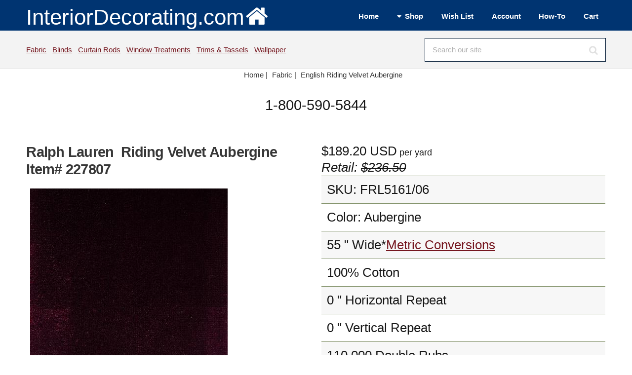

--- FILE ---
content_type: text/html; Charset=UTF-8
request_url: https://www.interiordecorating.com/227807-1156-English-Riding-Velvet-Aubergine
body_size: 8023
content:
<!DOCTYPE HTML>
<html lang="en-us">
<head>
<meta charset="utf-8" />
<meta name="viewport" content="width=device-width, initial-scale=1, user-scalable=no" />
<link rel="stylesheet" href="/assets/css/main.css" />
<link type="text/css" rel="stylesheet" href="/magiczoomplus/magiczoomplus.min.css">

<title>Ralph Lauren Riding Velvet Aubergine Fabric</title>
<META NAME="keywords" CONTENT="English Riding Velvet,Ralph Lauren,Fabric">
<META NAME="description" CONTENT="Ralph Lauren English Riding Velvet Aubergine in ENGLISH RIDING VELVET Purple Drapery-Upholstery Cotton Fire Rated Fabric Solid Purple Solid Velvet  Riding Velvet Aubergine fabric by the yard. Samples available. Free Shipping Offer.">
<link rel="canonical" href="https://www.interiordecorating.com/Fabric/227807-1156-Riding-Velvet-Aubergine"/>
<link rel="Shortcut Icon" href="https://www.interiordecorating.com/favicon.ico">
<!--Facebook Meta Tags - added 5/6/10 sh-->

<meta property="og:title" content="Ralph Lauren Riding Velvet Aubergine Fabric"/>
<meta property="og:url" content="https://www.interiordecorating.com/227807-1156-Riding-Velvet-Aubergine"/>
<meta property="og:site_name" content="InteriorDecorating.com"/>
<meta property="og:image:secure_url" content="https://www.interiordecorating.com/images/cat/fabric/ralphlauren/English-Riding-Velvet$Aubergine_b.jpg"/>
<meta property="og:image:width" content="400">
<meta property="og:image:height" content="400">
<meta property="og:description" content="Ralph Lauren English Riding Velvet Aubergine in ENGLISH RIDING VELVET Purple Drapery-Upholstery Cotton Fire Rated Fabric Solid Purple Solid Velvet  Riding Velvet Aubergine fabric by the yard. Samples available. Free Shipping Offer." />
<meta property="og:type" content="product" />
<meta property="og:price:amount" content="189.20" />
<meta property="og:price:currency" content="USD" />
<meta name="twitter:card" content="summary">
<meta name="twitter:site" content="InteriorDecorating.com">
<meta name="twitter:title" content="Ralph Lauren Riding Velvet Aubergine Fabric">
<meta name="twitter:description" content="Ralph Lauren English Riding Velvet Aubergine in ENGLISH RIDING VELVET Purple Drapery-Upholstery Cotton Fire Rated Fabric Solid Purple Solid Velvet  Riding Velvet Aubergine fabric by the yard. Samples available. Free Shipping Offer.">
<meta name="twitter:image" content="https://www.interiordecorating.com/images/cat/fabric/ralphlauren/English-Riding-Velvet$Aubergine_b.jpg">
<div>

<div itemtype="https://schema.org/Product" itemscope>
<meta itemprop="mpn" content="FRL5161/06" />
<meta itemprop="name" content="Riding Velvet Aubergine" />
<link itemprop="image" href="https://www.interiordecorating.com/images/cat/fabric/ralphlauren/English-Riding-Velvet$Aubergine.jpg" />
<link itemprop="image" href="https://www.interiordecorating.com/images/cat/fabric/ralphlauren/English-Riding-Velvet$Aubergine_b.jpg" />
<link itemprop="image" href="https://www.interiordecorating.com/images/cat/fabric/ralphlauren/English-Riding-Velvet$Aubergine_z.jpg" />
<meta itemprop="description" content="Ralph Lauren English Riding Velvet Aubergine in ENGLISH RIDING VELVET Purple Drapery-Upholstery Cotton Fire Rated Fabric Solid Purple Solid Velvet  Riding Velvet Aubergine fabric by the yard. Samples available. Free Shipping Offer." />
<div itemprop="offers" itemtype="https://schema.org/Offer" itemscope>
<link itemprop="url" href="https://www.interiordecorating.com/227807-1156-Riding-Velvet-Aubergine" />
<meta itemprop="priceCurrency" content="USD" />
<meta itemprop="itemCondition" content="https://schema.org/NewCondition" />
<meta itemprop="price" content="189.20" />
</div>
<meta itemprop="sku" content="227807" />
<meta itemprop="gtin" content="" />

<meta itemprop="identifier_exists" contnet="No" />

<div itemprop="brand" itemtype="https://schema.org/Brand" itemscope>
<meta itemprop="name" content="Ralph Lauren" />
</div>
</div>

</div>
</head>

<body class="is-preload">
<!-- Define Header --><!-- #BeginLibraryItem "/Library/header-wrapper.lbi" --><!-- Header -->
			<header id="header">
				<div class="inner">
					<a class="logo" href="/index.html">InteriorDecorating.com<img src="/images/house-white-trans.png"  alt="Logo" class="image"></a>
                
					<nav id="nav">
						 <ul>
							<li><a href="/index.html">Home</a></li>
							<li><a href="#">Shop</a>
								<ul>
									<li><a href="/bedding.htm">Bedding</a></li>
                                    <li><a href="/blinds-shades.asp">Blinds</a></li>
                                    <li><a href="/curtain-rods.html">Curtain Rods</a></li>
                                    <li><a href="/fabric.html">Fabric</a></li>
                                    <li><a href="/fans.html">Fans</a></li>
                                    <li><a href="/home-decor.html">Home Decor</a></li>
                                    <li><a href="/lamps.html">Lamps</a></li>
                                    <li><a href="/Home-Decor/C-296-Rugs">Rugs</a></li>
                                    <li><a href="/blinds-shades.asp">Shades</a></li>
                                    <li><a href="/trim-and-tassels.html">Trims &amp; Tassels</a></li>
                                    <li><a href="/wall-paper.html">Wallpaper</a></li>
                                    <li><a href="/custom-window-treatments.html">Window Treatments</a></li>
								</ul>
							</li>
							<li><a href="/CustAcct/displayfav.asp">Wish List</a></li>
                            <li><a href="/custacct/myaccount.asp">Account</a></li>
                            <li><a href="/interior-decorating-how-to.html">How-To</a></li>
                            <li><a href="/basket.asp">Cart</a></li>
						</ul>
					</nav>
				</div>
			</header>
           
<!-- Search Bar -->
			<div id="search">
				<div class="inner">
					<div class="content">
						<p><a href="/fabric.html">Fabric</a>&nbsp;&nbsp;
						   <a href="/blinds-shades.asp">Blinds</a>&nbsp;&nbsp;
						   <a href="/curtain-rods.html">Curtain Rods</a>&nbsp;&nbsp;
                           <a href="/custom-window-treatments.html">Window Treatments</a>&nbsp;&nbsp;
                           <a href="/trim-and-tassels.html">Trims &amp; Tassels</a>&nbsp;&nbsp;
                           <a href="/wall-paper.html">Wallpaper</a>&nbsp;
                           
						
					</p>
						<form method="post" action="/search-results.asp">
							<input type="search" name="search" id="searchform" value="" placeholder="Search our site" />
						</form>
					</div>
				</div>
			</div>
            <!-- Breadcrumb --><!-- #EndLibraryItem --><!-- Breadcrumb -->
<div class="row">
<div class="col-12">
<center>
<ul class="crumbs" itemscope itemtype="https://schema.org/BreadcrumbList">
<li class="first" itemprop="itemListElement" itemscope itemtype="https://schema.org/ListItem"> <a href="/index.html" itemtype="https://schema.org/Thing" itemprop="item"> <span itemprop="name">Home</span> | </a>
<meta itemprop="position" content="1" />
</li>
<li  itemprop="itemListElement" itemscope itemtype="https://schema.org/ListItem"><a href='/fabric.html' itemtype='https://schema.org/Thing' itemprop='item'><span itemprop='name'>Fabric</span> | </a>
<meta itemprop="position" content="2" />
</li>

<li><a href="#">English Riding Velvet&nbsp;Aubergine</a></li>
</ul>
</center>
</div>
</div>
<header>
<center>
<div class="fancyfontbig">1-800-590-5844</div>
</center>
</header>

<!-- Main -->
<div id="main">
<div class="inner"> 
<!-- Content -->
<div id="content"> 

<div class="row"> <!--picture/details half each -->
<div class="col-6 col-12-small"> <!--picture half -->


<span id="magsku" style="display: none;">NA</span>

<h1>
Ralph Lauren&nbsp; Riding Velvet Aubergine <br>
Item# 227807</h1>
&nbsp;

<a href="/images/cat/fabric/ralphlauren/English-Riding-Velvet$Aubergine_z.jpg" class="MagicZoomPlus"  title="English Riding Velvet" id="227807" rel="preload-selectors-small:true; preload-selectors-big:true; right-click:true; initialize-on: mouseover;"> <img src="https://www.interiordecorating.com//images/cat/fabric/ralphlauren/English-Riding-Velvet$Aubergine_b.jpg" alt="Ralph Lauren English Riding Velvet Aubergine" title="English Riding Velvet Aubergine" style="text-align:top; border:0;" onload="sizer(this)" class="image fit"> </a><br>
Mouseover to Zoom - Click to View Large Image<br>

<ul class="actions">
<li><a href="/CustAcct/displayfav.asp?act=Add&amp;item=227807" rel="nofollow" class="button icon solid fa-plus-circle" alt="Add to Wish List" title="Add to Wish List">Wish</a></li>
<li><a href="/cat/nsampleprn.asp?id=227807" target="_blank" rel="nofollow" class="button icon solid fa-print" alt="Printer Friendly Version" title="Printer Friendly Version">Print</a></li>
<li><a href="&#109;&#97;&#105;&#108;&#116;&#111;:customerservice@InteriorDecorating.com?subject=Question About Item 227807" class="button icon solid fa-question" alt="Ask a Question" title="Ask a Question" >Ask</a></li>
</ul>

<br>
</div>
<!--picture half -->
<div class="col-6 fa-1x fancyfont col-12-small">
<span id=magprice-div>$189.20</span> USD<span class='fancyfontsmaller'> per yard                </span><br><i>Retail: <s>$236.50</s></i>
<table>

<tr>
<td>SKU: FRL5161/06</td>
</tr>

<tr>
<td>Color: Aubergine</td>
</tr>

<tr>
<td>55
"

Wide*<a href=#metricchart>Metric Conversions</a>

</td>
</tr>

<tr>
<td>100% Cotton</td>
</tr>

<tr>
<td>0
"

Horizontal Repeat</td>
</tr>

<tr>
<td>0
"

Vertical Repeat</td>
</tr>

<tr>
<td>110,000 Double Rubs</td>
</tr>

<tr>
<td>Dry Cleaning Recommended</td>
</tr>

<tr>
<td>CAL 117</td>
</tr>

	<tr>
	<td>Made In Italy</td>
</tr>

<tr>
<td>WATER AND STAIN REPELLENT<br>ENGLISH RIDING VELVET LFY64746F</td>
</tr>

</table>

<form method="post" action="/basket.asp" id="addtocart" name="addtocart">

Qty (Yard) <span class="icon fa-minus solid fa-1x" onClick="minus1()"></span> <input id=prodQty name=prodQty size=2 onchange ='this.value = checkqty(this.value,1)' value=1> <span class="icon fa-plus solid  fa-1x" onClick="plus1()"></span>
<input type=hidden name=cut value='NA'><input type=hidden name=Opt1 value='NA'>
&nbsp;<input type=hidden name=opt2 value='NA'>
&nbsp;<input type=hidden name=Opt3 value='NA'>
<input type="submit" value=" Add to Cart " name="prodsubmit" class="button wide large">

<input type="hidden" name="prodID" value="227807">

<input type="hidden" name="prodname" value="Riding Velvet Aubergine">

<input type="hidden" name="prodlistprice" value="189.2">

<input type="hidden" name="prodsaleprice" value="189.2">

<input type="hidden" name="prodvend" value="200">

<input type="hidden" name="prodcat"	value="Fabric">
<input type="hidden" name="prodthumb" value="/images/cat/fabric/ralphlauren/English-Riding-Velvet$Aubergine_t.jpg">

<input type="hidden" name="prodship" value="0.00">

</form>

<hr>
<form  method="post" action="/basket.asp" name="ordersample">
<input name="prodQty" type="hidden" value=1>
<input type="submit" value=" Order Sample " name="prodsubmit" class="button wide large">
&nbsp;&nbsp; <span class="fancyfontsmaller"><a href=/cat/fabric/fabric_purch.html#Samples target=_blank>Click for details.</a>&nbsp;</span><br>
<input type=hidden name=opt1 value='NA'>
<input type=hidden name=opt2 value='NA'>
<input type=hidden name=opt3 value='NA'>
<input type="hidden" name="prodname" value="Riding Velvet Aubergine Sample">
<input type="hidden" name="prodID" value="227807s">
<input type="hidden" name="prodlistprice" value="189.2">
<input type="hidden" name="prodsaleprice" value="5.00">
<input type="hidden" name="prodvend" value="200">
<input type="hidden" name="prodcat"	value="Sample">
<input type="hidden" name="prodthumb" value="/images/cat/fabric/ralphlauren/English-Riding-Velvet$Aubergine_t.jpg">
<input type="hidden" name="prodship" value="0.00">
</form>

<br>

</div>
<!--col-6 data stuff --> 
</div>
<!--picture/data row--> 

<!--<div class="clear"></div> -->


<!--releated collection links -->

<div class="row">
<div class="col-12 fancyfontsmaller">
<a href='/Fabric/D-3787-Ralph-Lauren-Fabric' class='link' >Ralph Lauren Fabric</a>&nbsp;&nbsp;<a href='/Fabric/D-1092-Solid-Velvet-Fabric' class='link' >Solid Velvet Fabric</a>&nbsp;&nbsp;<a href='/Fabric/D-11338-English-Riding-Velvet-Fabric' class='link' >English Riding Velvet</a>&nbsp;&nbsp;<a href='/Fabric/D-4409-Solid-Purple-Fabric' class='link' >Solid Purple Fabric</a>&nbsp;&nbsp;
<a href="/trim-and-tassels.html" class="link">Fabric Trim & Tassels</a><br>
<br>

</div>
</div>

<!--Other colors list -->

Also Available In:
<hr>
<div class="box alt">
<div class="row">

<div class="col-2"><a href="/Fabric/227808-1156-Riding-Velvet-Balmoral-Red"> <span class="image"><img src="/images/cat/fabric/ralphlauren/English-Riding-Velvet$Balmoral_t.jpg" alt="Ralph Lauren English Riding Velvet Balmoral"></span><br>
Balmoral </a></div>

<div class="col-2"><a href="/Fabric/791002-1156-Riding-Velvet-Black"> <span class="image"><img src="/images/cat/fabric/ralphlauren/200-English-Riding-Velvet$Black-FRL5161-09_t.jpg" alt="Ralph Lauren English Riding Velvet Black"></span><br>
Black </a></div>

<div class="col-2"><a href="/Fabric/227809-1156-Riding-Velvet-Blue-Ribbon"> <span class="image"><img src="/images/cat/fabric/ralphlauren/English-Riding-Velvet$Blue-Ribbon_t.jpg" alt="Ralph Lauren English Riding Velvet Blue Ribbon"></span><br>
Blue Ribbon </a></div>

<div class="col-2"><a href="/Fabric/791003-1156-Riding-Velvet-Bluegrass"> <span class="image"><img src="/images/cat/fabric/ralphlauren/200-English-Riding-Velvet$Bluegrass-FRL5161-20_t.jpg" alt="Ralph Lauren English Riding Velvet Bluegrass"></span><br>
Bluegrass </a></div>

<div class="col-2"><a href="/Fabric/227812-1156-Riding-Velvet-Camel"> <span class="image"><img src="/images/cat/fabric/ralphlauren/English-Riding-Velvet$Camel_t.jpg" alt="Ralph Lauren English Riding Velvet Camel"></span><br>
Camel </a></div>

<div class="col-2"><a href="/Fabric/791004-1156-Riding-Velvet-Carrot"> <span class="image"><img src="/images/cat/fabric/ralphlauren/200-English-Riding-Velvet$Carrot-FRL5161-19_t.jpg" alt="Ralph Lauren English Riding Velvet Carrot"></span><br>
Carrot </a></div>

</div>
<div class="row">

<div class="col-2"><a href="/Fabric/791005-1156-Riding-Velvet-Cobblestone"> <span class="image"><img src="/images/cat/fabric/ralphlauren/200-English-Riding-Velvet$Cobblestone-FRL5161-12_t.jpg" alt="Ralph Lauren English Riding Velvet Cobblestone"></span><br>
Cobblestone </a></div>

<div class="col-2"><a href="/Fabric/791006-1156-Riding-Velvet-Cocoa"> <span class="image"><img src="/images/cat/fabric/ralphlauren/200-English-Riding-Velvet$Cocoa-FRL5161-15_t.jpg" alt="Ralph Lauren English Riding Velvet Cocoa"></span><br>
Cocoa </a></div>

<div class="col-2"><a href="/Fabric/791007-1156-Riding-Velvet-Cream"> <span class="image"><img src="/images/cat/fabric/ralphlauren/200-English-Riding-Velvet$Cream-FRL5161-18_t.jpg" alt="Ralph Lauren English Riding Velvet Cream"></span><br>
Cream </a></div>

<div class="col-2"><a href="/Fabric/791008-1156-Riding-Velvet-Dove"> <span class="image"><img src="/images/cat/fabric/ralphlauren/200-English-Riding-Velvet$Dove-FRL5161-13_t.jpg" alt="Ralph Lauren English Riding Velvet Dove"></span><br>
Dove </a></div>

<div class="col-2"><a href="/Fabric/791009-1156-Riding-Velvet-Grey"> <span class="image"><img src="/images/cat/fabric/ralphlauren/200-English-Riding-Velvet$Grey-FRL5161-11_t.jpg" alt="Ralph Lauren English Riding Velvet Grey"></span><br>
Grey </a></div>

<div class="col-2"><a href="/Fabric/791010-1156-Riding-Velvet-Hunter"> <span class="image"><img src="/images/cat/fabric/ralphlauren/200-English-Riding-Velvet$Hunter-FRL5161-08_t.jpg" alt="Ralph Lauren English Riding Velvet Hunter"></span><br>
Hunter </a></div>

</div>
<div class="row">

<div class="col-2"><a href="/Fabric/227819-1156-Riding-Velvet-Lovat"> <span class="image"><img src="/images/cat/fabric/ralphlauren/English-Riding-Velvet$Lovat_t.jpg" alt="Ralph Lauren English Riding Velvet Lovat"></span><br>
Lovat </a></div>

<div class="col-2"><a href="/Fabric/227820-1156-Riding-Velvet-Midnight"> <span class="image"><img src="/images/cat/fabric/ralphlauren/English-Riding-Velvet$Midnight_t.jpg" alt="Ralph Lauren English Riding Velvet Midnight"></span><br>
Midnight </a></div>

<div class="col-2"><a href="/Fabric/227822-1156-Riding-Velvet-Port"> <span class="image"><img src="/images/cat/fabric/ralphlauren/English-Riding-Velvet$Port_t.jpg" alt="Ralph Lauren English Riding Velvet Port"></span><br>
Port </a></div>

<div class="col-2"><a href="/Fabric/227824-1156-Riding-Velvet-Sable"> <span class="image"><img src="/images/cat/fabric/ralphlauren/English-Riding-Velvet$Sable_t.jpg" alt="Ralph Lauren English Riding Velvet Sable"></span><br>
Sable </a></div>

<div class="col-2"><a href="/Fabric/227827-1156-Riding-Velvet-Steeplechase-Green"> <span class="image"><img src="/images/cat/fabric/ralphlauren/English-Riding-Velvet$Steeplechase-Green_t.jpg" alt="Ralph Lauren English Riding Velvet Steeplechase Green"></span><br>
Steeplechase Green </a></div>

<div class="col-2"><a href="/Fabric/227829-1156-Riding-Velvet-Truffle"> <span class="image"><img src="/images/cat/fabric/ralphlauren/English-Riding-Velvet$Truffle_t.jpg" alt="Ralph Lauren English Riding Velvet Truffle"></span><br>
Truffle </a></div>

</div>
<div class="row">

<div class="col-2"><a href="/Fabric/227830-1156-Riding-Velvet-Windsor-Purple"> <span class="image"><img src="/images/cat/fabric/ralphlauren/English-Riding-Velvet$Windsor-Purple_t.jpg" alt="Ralph Lauren English Riding Velvet Windsor Purple"></span><br>
Windsor Purple </a></div>

</div>
</div>
<!--box and row column ul-->


<!-- <div class="row"><div class="col-12"></div></div>
 -->


<div class="row">
<div class="col-12 col-12-small">
<img src=/images/vendorlogos/200.jpg alt='Ralph Lauren' class='image'><p>Ralph Lauren fabric and wallpaper collections posses the enduring beauty and exceptional quality that Ralph Lauren has come to represent.</p><br>
<br>
<br>
<div id="fineprint">

<a href="/international-shipping-policies.html" class="myTitle"><img src="/images/worldico.jpg" alt="International Shipping Options" style="border:0; width:16px; height:16px">International Shipping Information</a><br>
All prices are subject to change without notice.&nbsp;We reserve the right to correct pricing errors. <br>
All shipping and special processing charges are additional.   Standard US shipping times are 7-14 business days unless otherwise noted above.<br>
InteriorDecorating.com is NOT responsible for any theft, loss or damage due to packages left at your doorstep or mail box by delivery drivers; however, we will file a claim for lost or damaged packages and do everything we can to rectify the problem. <br>
<a href="/purchase.html" class="myTitle">Ordering Information</a><br>

Returns subject to re-stocking fee -<a href="/returns-and-damage-claims.html"> click here for complete policy</a>.<br>

Be advised that computer images do not always represent color accurately and/or your monitor settings may affect color. <br>

Fabric samples are recommended to confirm pattern and texture - please inquire about a CFA if color/dyelot needs to be confirmed. <br>
Please inspect fabric before cutting as no returns or damage claims will be approved on fabrics that have been cut. <br>
We can have your fabric treated: Vinylizing - Material Backings - Stain and Antimicrobial Treatments - Fire Protection.  Give us a call for a price quote.<br>
We can ship your fabric to your drapery workroom or upholsterer - just put the correct information in the ship to address. <br>
<br>
<div class="align-left"><a name="metricchart" class="hilitetxt">Metric Conversions</a><br>
</div>
<table class="align-left">
<tr>
<td>Inches</td>
<td>Centimeters</td>
</tr>
<tr>
<td>44 in</td>
<td>111.76 cm</td>
</tr>
<tr>
<td>54 in</td>
<td>137.16 cm</td>
</tr>
<tr>
<td>118 in</td>
<td>299.72 cm</td>
</tr>
<tr>
<td colspan="2">1 yard = .9144 meters or 91.44 cm</td>
</tr>
<tr>
<td colspan="2">1 in = 2.54 cm</td>
</tr>
</table>

</div>
<!--fineprint--> 
</div>
</div>

<!--logo brand message and fine print row -->


</div>
<!-- Content -->
</div>
<!-- inner -->
</div>
<!-- main --><!-- #BeginLibraryItem "/Library/footer-wrapper.lbi" --><!-- Footer -->
			<footer id="footer">
				<div class="inner">
                <section>
                        <ul class="icons">
												<li><a href="//facebook.com/interiormall/" title="Facebook" target="_blank" class="icon brands fa-facebook-f"><span class="label">Facebook</span></a></li>
												<li><a href="//www.instagram.com/interiordecoratinginsta/" title="Instagram" target="_blank" class="icon brands fa-instagram"><span class="label">Instagram</span></a></li>
												<li><a href="//pinterest.com/interiormallcom/" title="Pinterest" target="_blank" class="icon brands fa-pinterest"><span class="label">Pinterest</span></a></li>
												<li><a href="//www.youtube.com/c/InteriorDecoratingcom" title="YouTube" class="icon brands fa-youtube"><span class="label">YouTube</span></a></li>
												
											</ul>
                   </section>
					<div class="content">
						
                        <section>
							
							<ul class="alt">
										<li><a href="/customerservice.html" title="Customer Service">customer service</a></li>
										<li><a href="/purchase.html" title="Purchasing Terms">terms and payments</a></li>
										<li><a href="/corporate.html" title="About Us">about us</a></li>
										<li><a href="/shipping.html" title="Shipping Policies">shipping</a></li>
										<li><a href="/international-shipping-policies.html" title="International Shipping">international</a></li>
										<li><a href="/privacypolicy.htm" title="Privacy">privacy</a></li>
   										
							</ul>
						</section>
						<section>
							
							<ul class="alt">
										<li><a href="/returns-and-damage-claims.html" title="Returns and Damages">returns</a></li>
										<li><a href="/CouponSignup.asp" title="Coupon">coupons</a></li>
										<li><a href="/orderfabricsamples.asp" title="Sample Program">samples</a></li>
										<li><a href="/help/upholstery-yardage-chart.html" title="Yardage Estimates">yardage estimator</a></li>
										<li><a href="/designers-and-decorators.html" title="Designers and Decorators">decorators and designers</a></li>
										<li><a href="/legal.html" title="Legal">legal</a></li>
										
							</ul>
						</section>
						<section>
							<header>
								We are open Monday-Thursday 8:30-5:00 Central and Friday 8:30-Noon
							</header>
                            
							<ul class="contact-icons">
								<li class="icon solid fa-map-marker-alt">
									<address>
												Interior Purchasing, Inc<br />
												dba InteriorDecorating.com<br>
                                                1004 22nd Street<br />
												Barling, Arkansas 72923
									</address>
								</li>
								<li class="icon solid fa-envelope">
									<a href="mailto:info@InteriorDecorating.com" title="Email Us">info@InteriorDecorating.com</a>
							  </li>
								<li class="icon solid fa-phone">
									(800) 590-5844
								</li>
                                
                               
							</ul>
						</section>
					</div>
					<div class="copyright">
						Copyright &copy; 1998-2025 Interior Purchasing Corporation, Inc. All rights reserved. 
					</div>
				</div>
			</footer><!-- #EndLibraryItem --><!-- Scripts --> 
<script src="/assets/js/jquery.min.js"></script> 
<script src="/assets/js/jquery.dropotron.min.js"></script> 
<script src="/assets/js/browser.min.js"></script> 
<script src="/assets/js/breakpoints.min.js"></script> 
<script src="/assets/js/util.js"></script> 
<script src="/assets/js/main.js"></script> 
<Script type="text/javascript">
function swapColor(){
	var image = document.getElementById("showcolor");
	var dropd = document.getElementById("colorit");
	image.src = dropd.value;
	document.getElementById("Opt1").value = dropd.options[dropd.selectedIndex].text; 
}

function plus1(){
	var qty = document.getElementById("prodQty");
	qty.value = parseInt(qty.value) + 1;
}
function minus1(){
	var qty = document.getElementById("prodQty");
	qty.value = parseInt(qty.value) - 1;
}
function ColorChart(topen) {
objwindow = window.open(topen,"ColorWays","toolbar = no,top=0,left=310,status=no,scrollbars=yes,resize=yes,menubar=no");
}

function checkqty(inqty,def) {
   if (inqty < def && inqty != 0) {
  		alert("You cannot order less than the minimum!");
  		return def;
  		}else
  		{	return inqty;}
}
function toggle(whichLayer)
{
if (document.getElementById)
{
// this is the way the standards work
var style2 = document.getElementById(whichLayer).style;
if (style2.display == "none"){
style2.display = style2.display? "":"block";}else {
  				style2.display = "none";
  			}
}
else if (document.all)
{
// this is the way old msie versions work
var style2 = document.all[whichLayer].style;
style2.display = style2.display? "":"block";
}
else if (document.layers)
{
// this is the way nn4 works
var style2 = document.layers[whichLayer].style;
style2.display = style2.display? "":"block";
}
}

</SCRIPT> 

<script type="text/javascript" src="../magiczoomplus/magiczoomplus.min.js"></script> 
<script type="text/javascript">
MagicZoomPlus.options = {
	'zoom-position':'inner'
}
function sizer(imgObj){
  imgWidth = imgObj.width
  imgHeight = imgObj.height
  maxWidth = 400
  maxHeight = 400
  if (imgWidth > maxWidth){
    imgObj.width = maxWidth
    newRatio = imgWidth / maxWidth
    imgObj.height = imgHeight / newRatio
  }
  imgWidth = imgObj.width
  imgHeight = imgObj.height
  if (imgHeight > maxHeight){
    imgObj.height = maxHeight
    newRatio = imgHeight / maxHeight
    imgObj.width = imgWidth / newRatio
  }
}
</script> 
<!--Start of Tawk.to Script--> 
<script type="text/javascript">
var Tawk_API=Tawk_API||{}, Tawk_LoadStart=new Date();
(function(){
var s1=document.createElement("script"),s0=document.getElementsByTagName("script")[0];
s1.async=true;
s1.src='https://embed.tawk.to/610c2c66d6e7610a49aecc08/1fcboqtat';
s1.charset='UTF-8';
s1.setAttribute('crossorigin','*');
s0.parentNode.insertBefore(s1,s0);
})();
</script> 
<!--End of Tawk.to Script-->

</body>
</html>


--- FILE ---
content_type: application/javascript
request_url: https://www.interiordecorating.com/magiczoomplus/magiczoomplus.min.js
body_size: 29295
content:
eval(function(L,e,a,c,d,o){if(d=function(L){return(L<62?"":d(parseInt(L/62)))+((L%=62)>35?String.fromCharCode(L+29):L.toString(36))},!"".replace(/^/,String)){for(;a--;)o[d(a)]=c[a]||d(a);c=[function(L){return o[L]}],d=function(){return"\\w+"},a=1}for(;a--;)c[a]&&(L=L.replace(new RegExp("\\b"+d(a)+"\\b","g"),c[a]));return L}('(N(){M(1b.6H){P}S b={3t:"df.7.2",bp:0,5W:{},$b6:N(d){P(d.$4x||(d.$4x=++a.bp))},8t:N(d){P(a.5W[d]||(a.5W[d]={}))},$F:N(){},$W:N(){P W},2F:N(d){P(1D!=d)},eM:N(d){P!!(d)},2U:N(d){M(!a.2F(d)){P W}M(d.$4l){P d.$4l}M(!!d.5q){M(1==d.5q){P"aW"}M(3==d.5q){P"bj"}}M(d.1z&&d.9h){P"eL"}M(d.1z&&d.8w){P"2b"}M((d 4w 1b.eK||d 4w 1b.b4)&&d.4F===a.4v){P"7C"}M(d 4w 1b.67){P"5V"}M(d 4w 1b.b4){P"N"}M(d 4w 1b.85){P"6I"}M(a.13.2y){M(a.2F(d.cJ)){P"3d"}}1e{M(d===1b.3d||d.4F==1b.aI||d.4F==1b.eI||d.4F==1b.eB||d.4F==1b.eE||d.4F==1b.eH){P"3d"}}M(d 4w 1b.bw){P"bP"}M(d 4w 1b.4N){P"f4"}M(d===1b){P"1b"}M(d===1j){P"1j"}P 4n(d)},1W:N(j,h){M(!(j 4w 1b.67)){j=[j]}1H(S g=0,e=j.1z;g<e;g++){M(!a.2F(j)){5B}1H(S f 1N(h||{})){2X{j[g][f]=h[f]}3i(d){}}}P j[0]},8p:N(h,g){M(!(h 4w 1b.67)){h=[h]}1H(S f=0,d=h.1z;f<d;f++){M(!a.2F(h[f])){5B}M(!h[f].2N){5B}1H(S e 1N(g||{})){M(!h[f].2N[e]){h[f].2N[e]=g[e]}}}P h[0]},be:N(f,e){M(!a.2F(f)){P f}1H(S d 1N(e||{})){M(!f[d]){f[d]=e[d]}}P f},$2X:N(){1H(S f=0,d=2b.1z;f<d;f++){2X{P 2b[f]()}3i(g){}}P 17},$A:N(f){M(!a.2F(f)){P $U([])}M(f.bn){P $U(f.bn())}M(f.9h){S e=f.1z||0,d=1o 67(e);3K(e--){d[e]=f[e]}P $U(d)}P $U(67.2N.eV.1X(f))},3a:N(){P 1o bw().eZ()},3H:N(h){S f;2i(a.2U(h)){1k"cm":f={};1H(S g 1N h){f[g]=a.3H(h[g])}1l;1k"5V":f=[];1H(S e=0,d=h.1z;e<d;e++){f[e]=a.3H(h[e])}1l;2g:P h}P a.$(f)},$:N(e){M(!a.2F(e)){P 17}M(e.$bb){P e}2i(a.2U(e)){1k"5V":e=a.be(e,a.1W(a.67,{$bb:a.$F}));e.2V=e.3G;P e;1l;1k"6I":S d=1j.eu(e);M(a.2F(d)){P a.$(d)}P 17;1l;1k"1b":1k"1j":a.$b6(e);e=a.1W(e,a.6M);1l;1k"aW":a.$b6(e);e=a.1W(e,a.3s);1l;1k"3d":e=a.1W(e,a.aI);1l;1k"bj":P e;1l;1k"N":1k"5V":1k"bP":2g:1l}P a.1W(e,{$bb:a.$F})},$1o:N(d,f,e){P $U(a.2E.3P(d)).cE(f||{}).1c(e||{})},eb:N(e){M(1j.9p&&1j.9p.1z){1j.9p[0].ew(e,0)}1e{S d=$U(1j.3P("1J"));d.2W(e);1j.6G("aV")[0].2r(d)}}};S a=b;1b.6H=b;1b.$U=b.$;a.67={$4l:"5V",4u:N(g,h){S d=L.1z;1H(S e=L.1z,f=(h<0)?1p.3L(0,e+h):h||0;f<e;f++){M(L[f]===g){P f}}P-1},5k:N(d,e){P L.4u(d,e)!=-1},3G:N(d,g){1H(S f=0,e=L.1z;f<e;f++){M(f 1N L){d.1X(g,L[f],f,L)}}},2T:N(d,j){S h=[];1H(S g=0,e=L.1z;g<e;g++){M(g 1N L){S f=L[g];M(d.1X(j,L[g],g,L)){h.4H(f)}}}P h},cU:N(d,h){S g=[];1H(S f=0,e=L.1z;f<e;f++){M(f 1N L){g[f]=d.1X(h,L[f],f,L)}}P g}};a.8p(85,{$4l:"6I",48:N(){P L.2B(/^\\s+|\\s+$/g,"")},eq:N(d,e){P(e||W)?(L.5Y()===d.5Y()):(L.36().5Y()===d.36().5Y())},3e:N(){P L.2B(/-\\D/g,N(d){P d.bN(1).es()})},6E:N(){P L.2B(/[A-Z]/g,N(d){P("-"+d.bN(0).36())})},1L:N(d){P 29(L,d||10)},bR:N(){P 3W(L)},6J:N(){P!L.2B(/18/i,"").48()},3k:N(e,d){d=d||"";P(d+L+d).4u(d+e+d)>-1}});b.8p(b4,{$4l:"N",1n:N(){S e=a.$A(2b),d=L,f=e.7N();P N(){P d.4Q(f||17,e.bC(a.$A(2b)))}},2l:N(){S e=a.$A(2b),d=L,f=e.7N();P N(g){P d.4Q(f||17,$U([g||1b.3d]).bC(e))}},2t:N(){S e=a.$A(2b),d=L,f=e.7N();P 1b.5R(N(){P d.4Q(d,e)},f||0)},da:N(){S e=a.$A(2b),d=L;P N(){P d.2t.4Q(d,e)}},co:N(){S e=a.$A(2b),d=L,f=e.7N();P 1b.ef(N(){P d.4Q(d,e)},f||0)}});S c=b1.gk.36();a.13={8r:{bf:!!(1j.fW),fb:!!(1b.fY),aZ:!!(1j.fS)},3N:N(){P"gd"1N 1b||(1b.bE&&1j 4w bE)}(),g6:c.3r(/bK|g8|ga|fn\\/|fp|fr|fj|fd|fD|fz|fA|bH(bF|bI|ad)|fy|fx|fu |fv|fw|fB|fC|bG m(fI|1N)i|fJ( fH)?|bO|p(fG|fE)\\/|fF|ft|fs|fh|fi|fg\\.(13|5I)|ff|fc|fe (ce|bO)|fk|fq/)?18:W,4G:(1b.bG)?"74":!!(1b.fo)?"2y":(1D!=1j.fl||17!=1b.fm)?"ai":(17!=1b.fK||!b1.fL)?"3j":"g9",3t:"",3Z:0,9k:c.3r(/bH(?:ad|bI|bF)/)?"cS":(c.3r(/(?:g4|bK)/)||b1.9k.3r(/dL|55|gb/i)||["gc"])[0].36(),3J:1j.8s&&"bS"==1j.8s.36(),46:N(){P(1j.8s&&"bS"==1j.8s.36())?1j.2k:1j.8S},5z:1b.5z||1b.gi||1b.gj||1b.gh||1b.gg||1D,8v:1b.8v||1b.bT||1b.bT||1b.ge||1b.gf||1b.g3||1D,1S:W,3D:N(){M(a.13.1S){P}a.13.1S=18;a.2k=$U(1j.2k);a.55=$U(1b);(N(){a.13.6m={4d:W,3b:""};M(4n 1j.2k.1J.cy!=="1D"){a.13.6m.4d=18}1e{S f="bz bV O 9w bh".4h(" ");1H(S e=0,d=f.1z;e<d;e++){a.13.6m.3b=f[e];M(4n 1j.2k.1J[a.13.6m.3b+"g2"]!=="1D"){a.13.6m.4d=18;1l}}}})();(N(){a.13.7q={4d:W,3b:""};M(4n 1j.2k.1J.fR!=="1D"){a.13.7q.4d=18}1e{S f="bz bV O 9w bh".4h(" ");1H(S e=0,d=f.1z;e<d;e++){a.13.7q.3b=f[e];M(4n 1j.2k.1J[a.13.7q.3b+"fQ"]!=="1D"){a.13.7q.4d=18;1l}}}})();$U(1j).bX("5j")}};(N(){N d(){P!!(2b.8w.b7)}a.13.3t=("74"==a.13.4G)?!!(1j.aV)?fP:!!(1b.fM)?fN:!!(1b.by)?6V:(a.13.8r.aZ)?fO:((d())?fT:((1j.6Y)?fU:4Y)):("2y"==a.13.4G)?!!(1b.g0||1b.g1)?bv:!!(1b.bk&&1b.fZ)?6:((1b.bk)?5:4):("3j"==a.13.4G)?((a.13.8r.bf)?((a.13.8r.aZ)?fV:ca):fX):("ai"==a.13.4G)?!!(1j.aV)?4Y:!!1j.6e?eX:!!(1b.by)?e9:((1j.6Y)?ea:eo):"";a.13[a.13.4G]=a.13[a.13.4G+a.13.3t]=18;M(1b.bm){a.13.bm=18}a.13.3Z=(!a.13.2y)?0:(1j.bu)?1j.bu:N(){S e=0;M(a.13.3J){P 5}2i(a.13.3t){1k 4:e=6;1l;1k 5:e=7;1l;1k 6:e=8;1l;1k bv:e=9;1l}P e}()})();(N(){a.13.3h={4d:W,8q:N(){P W},aG:N(){},bs:N(){},bx:"",bt:"",3b:""};M(4n 1j.bo!="1D"){a.13.3h.4d=18}1e{S f="3j bQ o 9w ek".4h(" ");1H(S e=0,d=f.1z;e<d;e++){a.13.3h.3b=f[e];M(4n 1j[a.13.3h.3b+"bq"]!="1D"){a.13.3h.4d=18;1l}}}M(a.13.3h.4d){a.13.3h.bx=a.13.3h.3b+"et";a.13.3h.bt=a.13.3h.3b+"er";a.13.3h.8q=N(){2i(L.3b){1k"":P 1j.3h;1k"3j":P 1j.em;2g:P 1j[L.3b+"en"]}};a.13.3h.aG=N(g){P(L.3b==="")?g.cR():g[L.3b+"ev"]()};a.13.3h.bs=N(g){P(L.3b==="")?1j.bo():1j[L.3b+"bq"]()}}})();a.3s={5v:N(d){P L.2O.3k(d," ")},2m:N(d){M(d&&!L.5v(d)){L.2O+=(L.2O?" ":"")+d}P L},4E:N(d){d=d||".*";L.2O=L.2O.2B(1o 4N("(^|\\\\s)"+d+"(?:\\\\s|$)"),"$1").48();P L},ej:N(d){P L.5v(d)?L.4E(d):L.2m(d)},1Q:N(f){f=(f=="5g"&&L.7d)?"aS":f.3e();S d=17,e=17;M(L.7d){d=L.7d[f]}1e{M(1j.aJ&&1j.aJ.cA){e=1j.aJ.cA(L,17);d=e?e.ed([f.6E()]):17}}M(!d){d=L.1J[f]}M("1y"==f){P a.2F(d)?3W(d):1}M(/^(2h(94|93|92|95)cq)|((2o|2a)(94|93|92|95))$/.1O(f)){d=29(d)?d:"1P"}P("1x"==d?17:d)},1F:N(f,d){2X{M("1y"==f){L.2w(d);P L}1e{M("5g"==f){L.1J[("1D"===4n(L.1J.aS))?"ee":"aS"]=d;P L}1e{M(a.13.6m&&/cy/.1O(f)){}}}L.1J[f.3e()]=d+(("5A"==a.2U(d)&&!$U(["2x","1m"]).5k(f.3e()))?"1v":"")}3i(g){}P L},1c:N(e){1H(S d 1N e){L.1F(d,e[d])}P L},4C:N(){S d={};a.$A(2b).2V(N(e){d[e]=L.1Q(e)},L);P d},2w:N(h,e){e=e||W;h=3W(h);M(e){M(h==0){M("1R"!=L.1J.2H){L.1J.2H="1R"}}1e{M("4t"!=L.1J.2H){L.1J.2H="4t"}}}M(a.13.2y){M(!L.7d||!L.7d.eg){L.1J.1m=1}2X{S g=L.fa.9h("cx.cu.cv");g.8q=(1!=h);g.1y=h*1K}3i(d){L.1J.2T+=(1==h)?"":"eY:cx.cu.cv(8q=18,1y="+h*1K+")"}}L.1J.1y=h;P L},cE:N(d){1H(S e 1N d){L.ez(e,""+d[e])}P L},1T:N(){P L.1c({2d:"2S",2H:"1R"})},24:N(){P L.1c({2d:"2j",2H:"4t"})},1E:N(){P{R:L.c1,T:L.aX}},7z:N(){P{Y:L.4P,X:L.5L}},eW:N(){S d=L,e={Y:0,X:0};do{e.X+=d.5L||0;e.Y+=d.4P||0;d=d.1V}3K(d);P e},3f:N(){M(a.2F(1j.8S.cO)){S d=L.cO(),f=$U(1j).7z(),h=a.13.46();P{Y:d.Y+f.y-h.eT,X:d.X+f.x-h.eU}}S g=L,e=t=0;do{e+=g.f2||0;t+=g.f8||0;g=g.f9}3K(g&&!(/^(?:2k|f7)$/i).1O(g.3Y));P{Y:t,X:e}},4c:N(){S e=L.3f();S d=L.1E();P{Y:e.Y,1g:e.Y+d.T,X:e.X,1i:e.X+d.R}},7M:N(f){2X{L.9s=f}3i(d){L.f6=f}P L},4j:N(){P(L.1V)?L.1V.4i(L):L},63:N(){a.$A(L.f3).2V(N(d){M(3==d.5q||8==d.5q){P}$U(d).63()});L.4j();L.aM();M(L.$4x){a.5W[L.$4x]=17;3u a.5W[L.$4x]}P 17},53:N(g,e){e=e||"1g";S d=L.2I;("Y"==e&&d)?L.8N(g,d):L.2r(g);P L},21:N(f,e){S d=$U(f).53(L,e);P L},c9:N(d){L.53(d.1V.89(L,d));P L},5F:N(d){M(!(d=$U(d))){P W}P(L==d)?W:(L.5k&&!(a.13.cQ))?(L.5k(d)):(L.cP)?!!(L.cP(d)&16):a.$A(L.2z(d.3Y)).5k(d)}};a.3s.6T=a.3s.1Q;a.3s.e6=a.3s.1c;M(!1b.3s){1b.3s=a.$F;M(a.13.4G.3j){1b.1j.3P("eS")}1b.3s.2N=(a.13.4G.3j)?1b["[[eR.2N]]"]:{}}a.8p(1b.3s,{$4l:"aW"});a.6M={1E:N(){M(a.13.eG||a.13.cQ){P{R:1b.9q,T:1b.9B}}P{R:a.13.46().eD,T:a.13.46().eA}},7z:N(){P{x:1b.eC||a.13.46().5L,y:1b.eJ||a.13.46().4P}},ah:N(){S d=L.1E();P{R:1p.3L(a.13.46().eP,d.R),T:1p.3L(a.13.46().eQ,d.T)}}};a.1W(1j,{$4l:"1j"});a.1W(1b,{$4l:"1b"});a.1W([a.3s,a.6M],{1a:N(g,e){S d=a.8t(L.$4x),f=d[g];M(1D!=e&&1D==f){f=d[g]=e}P(a.2F(f)?f:17)},1C:N(f,e){S d=a.8t(L.$4x);d[f]=e;P L},88:N(e){S d=a.8t(L.$4x);3u d[e];P L}});M(!(1b.aP&&1b.aP.2N&&1b.aP.2N.6Y)){a.1W([a.3s,a.6M],{6Y:N(d){P a.$A(L.6G("*")).2T(N(g){2X{P(1==g.5q&&g.2O.3k(d," "))}3i(f){}})}})}a.1W([a.3s,a.6M],{eN:N(){P L.6Y(2b[0])},2z:N(){P L.6G(2b[0])}});M(a.13.3h.4d){a.3s.cR=N(){a.13.3h.aG(L)}}a.aI={$4l:"3d",1s:N(){M(L.cI){L.cI()}1e{L.cJ=18}M(L.aq){L.aq()}1e{L.gO=W}P L},4W:N(){S e,d;e=((/5E/i).1O(L.2v))?L.4g[0]:L;P(!a.2F(e))?{x:0,y:0}:{x:e.hw||e.5M+a.13.46().5L,y:e.hx||e.5C+a.13.46().4P}},5e:N(){S d=L.hy||L.gl;3K(d&&3==d.5q){d=d.1V}P d},4D:N(){S e=17;2i(L.2v){1k"26":e=L.cp||L.hH;1l;1k"2L":e=L.cp||L.hL;1l;2g:P e}2X{3K(e&&3==e.5q){e=e.1V}}3i(d){e=17}P e},58:N(){M(!L.c3&&L.8u!==1D){P(L.8u&1?1:(L.8u&2?3:(L.8u&4?2:0)))}P L.c3}};a.b0="bY";a.ba="i4";a.8y="";M(!1j.bY){a.b0="i3";a.ba="i8";a.8y="5h"}a.1W([a.3s,a.6M],{1u:N(g,f){S i=("5j"==g)?W:18,e=L.1a("77",{});e[g]=e[g]||{};M(e[g].5P(f.$76)){P L}M(!f.$76){f.$76=1p.79(1p.7e()*a.3a())}S d=L,h=N(j){P f.1X(d)};M("5j"==g){M(a.13.1S){f.1X(L);P L}}M(i){h=N(j){j=a.1W(j||1b.e,{$4l:"3d"});P f.1X(d,$U(j))};L[a.b0](a.8y+g,h,W)}e[g][f.$76]=h;P L},2n:N(g){S i=("5j"==g)?W:18,e=L.1a("77");M(!e||!e[g]){P L}S h=e[g],f=2b[1]||17;M(g&&!f){1H(S d 1N h){M(!h.5P(d)){5B}L.2n(g,d)}P L}f=("N"==a.2U(f))?f.$76:f;M(!h.5P(f)){P L}M("5j"==g){i=W}M(i){L[a.ba](a.8y+g,h[f],W)}3u h[f];P L},bX:N(h,f){S m=("5j"==h)?W:18,l=L,j;M(!m){S g=L.1a("77");M(!g||!g[h]){P L}S i=g[h];1H(S d 1N i){M(!i.5P(d)){5B}i[d].1X(L)}P L}M(l===1j&&1j.8x&&!l.c0){l=1j.8S}M(1j.8x){j=1j.8x(h);j.i9(f,18,18)}1e{j=1j.i6();j.i2=h}M(1j.8x){l.c0(j)}1e{l.i5("5h"+f,j)}P j},aM:N(){S d=L.1a("77");M(!d){P L}1H(S e 1N d){L.2n(e)}L.88("77");P L}});(N(){M("6b"===1j.6e){P a.13.3D.2t(1)}M(a.13.3j&&a.13.3t<ca){(N(){($U(["hN","6b"]).5k(1j.6e))?a.13.3D():2b.8w.2t(50)})()}1e{M(a.13.2y&&a.13.3Z<9&&1b==Y){(N(){(a.$2X(N(){a.13.46().hC("X");P 18}))?a.13.3D():2b.8w.2t(50)})()}1e{$U(1j).1u("hJ",a.13.3D);$U(1b).1u("2J",a.13.3D)}}})();a.4v=N(){S h=17,e=a.$A(2b);M("7C"==a.2U(e[0])){h=e.7N()}S d=N(){1H(S l 1N L){L[l]=a.3H(L[l])}M(L.4F.$3A){L.$3A={};S o=L.4F.$3A;1H(S n 1N o){S j=o[n];2i(a.2U(j)){1k"N":L.$3A[n]=a.4v.cn(L,j);1l;1k"cm":L.$3A[n]=a.3H(j);1l;1k"5V":L.$3A[n]=a.3H(j);1l}}}S i=(L.3R)?L.3R.4Q(L,2b):L;3u L.b7;P i};M(!d.2N.3R){d.2N.3R=a.$F}M(h){S g=N(){};g.2N=h.2N;d.2N=1o g;d.$3A={};1H(S f 1N h.2N){d.$3A[f]=h.2N[f]}}1e{d.$3A=17}d.4F=a.4v;d.2N.4F=d;a.1W(d.2N,e[0]);a.1W(d,{$4l:"7C"});P d};b.4v.cn=N(d,e){P N(){S g=L.b7;S f=e.4Q(d,2b);P f}};a.55=$U(1b);a.2E=$U(1j)})();(N(b){M(!b){7R"8o 8n 8g";P}M(b.1U){P}S a=b.$;b.1U=1o b.4v({Q:{4o:60,35:8F,4z:N(c){P-(1p.9E(1p.9L*c)-1)/2},6o:b.$F,41:b.$F,7U:b.$F,ae:b.$F,7G:W,cg:18},3S:17,3R:N(d,c){L.el=a(d);L.Q=b.1W(L.Q,c);L.4V=W},1A:N(c){L.3S=c;L.1I=0;L.hP=0;L.9G=b.3a();L.ct=L.9G+L.Q.35;L.9M=L.b8.1n(L);L.Q.6o.1X();M(!L.Q.7G&&b.13.5z){L.4V=b.13.5z.1X(1b,L.9M)}1e{L.4V=L.b8.1n(L).co(1p.4S(a7/L.Q.4o))}P L},as:N(){M(L.4V){M(!L.Q.7G&&b.13.5z&&b.13.8v){b.13.8v.1X(1b,L.4V)}1e{hG(L.4V)}L.4V=W}},1s:N(c){c=b.2F(c)?c:W;L.as();M(c){L.6r(1);L.Q.41.2t(10)}P L},7c:N(e,d,c){P(d-e)*c+e},b8:N(){S d=b.3a();M(d>=L.ct){L.as();L.6r(1);L.Q.41.2t(10);P L}S c=L.Q.4z((d-L.9G)/L.Q.35);M(!L.Q.7G&&b.13.5z){L.4V=b.13.5z.1X(1b,L.9M)}L.6r(c)},6r:N(c){S d={};1H(S e 1N L.3S){M("1y"===e){d[e]=1p.4S(L.7c(L.3S[e][0],L.3S[e][1],c)*1K)/1K}1e{d[e]=L.7c(L.3S[e][0],L.3S[e][1],c);M(L.Q.cg){d[e]=1p.4S(d[e])}}}L.Q.7U(d);L.7J(d);L.Q.ae(d)},7J:N(c){P L.el.1c(c)}});b.1U.3l={4y:N(c){P c},cf:N(c){P-(1p.9E(1p.9L*c)-1)/2},hQ:N(c){P 1-b.1U.3l.cf(1-c)},cc:N(c){P 1p.3x(2,8*(c-1))},hT:N(c){P 1-b.1U.3l.cc(1-c)},cd:N(c){P 1p.3x(c,2)},i7:N(c){P 1-b.1U.3l.cd(1-c)},ci:N(c){P 1p.3x(c,3)},hU:N(c){P 1-b.1U.3l.ci(1-c)},cj:N(d,c){c=c||1.hS;P 1p.3x(d,2)*((c+1)*d-c)},hV:N(d,c){P 1-b.1U.3l.cj(1-d)},ck:N(d,c){c=c||[];P 1p.3x(2,10*--d)*1p.9E(20*d*1p.9L*(c[0]||1)/3)},hZ:N(d,c){P 1-b.1U.3l.ck(1-d,c)},cl:N(e){1H(S d=0,c=1;1;d+=c,c/=2){M(e>=(7-4*d)/11){P c*c-1p.3x((11-6*d-11*e)/4,2)}}},ht:N(c){P 1-b.1U.3l.cl(1-c)},2S:N(c){P 0}}})(6H);(N(a){M(!a){7R"8o 8n 8g";P}M(!a.1U){7R"8o.1U 8n 8g";P}M(a.1U.aE){P}S b=a.$;a.1U.aE=1o a.4v(a.1U,{Q:{6x:"7n"},3R:N(d,c){L.el=$U(d);L.Q=a.1W(L.$3A.Q,L.Q);L.$3A.3R(d,c);L.4X=L.el.1a("5y:4X");L.4X=L.4X||a.$1o("3g").1c(a.1W(L.el.4C("2a-Y","2a-X","2a-1i","2a-1g","1r","Y","5g"),{2A:"1R"})).c9(L.el);L.el.1C("5y:4X",L.4X).1c({2a:0})},7n:N(){L.2a="2a-Y";L.51="T";L.6p=L.el.aX},9U:N(c){L.2a="2a-"+(c||"X");L.51="R";L.6p=L.el.c1},1i:N(){L.9U()},X:N(){L.9U("1i")},1A:N(e,h){L[h||L.Q.6x]();S g=L.el.1Q(L.2a).1L(),f=L.4X.1Q(L.51).1L(),c={},i={},d;c[L.2a]=[g,0],c[L.51]=[0,L.6p],i[L.2a]=[g,-L.6p],i[L.51]=[f,0];2i(e){1k"1N":d=c;1l;1k"9P":d=i;1l;1k"98":d=(0==f)?c:i;1l}L.$3A.1A(d);P L},7J:N(c){L.el.1F(L.2a,c[L.2a]);L.4X.1F(L.51,c[L.51]);P L},gI:N(c){P L.1A("1N",c)},gF:N(c){P L.1A("9P",c)},1T:N(d){L[d||L.Q.6x]();S c={};c[L.51]=0,c[L.2a]=-L.6p;P L.7J(c)},24:N(d){L[d||L.Q.6x]();S c={};c[L.51]=L.6p,c[L.2a]=0;P L.7J(c)},98:N(c){P L.1A("98",c)}})})(6H);(N(b){M(!b){7R"8o 8n 8g";P}M(b.8a){P}S a=b.$;b.8a=1o b.4v(b.1U,{3R:N(c,d){L.9S=c;L.Q=b.1W(L.Q,d);L.4V=W},1A:N(c){L.$3A.1A([]);L.c2=c;P L},6r:N(c){1H(S d=0;d<L.9S.1z;d++){L.el=a(L.9S[d]);L.3S=L.c2[d];L.$3A.6r(c)}}})})(6H);S 5w=(N(g){S i=g.$;g.$8A=N(j){$U(j).1s();P W};S c={3t:"ch.5.2",Q:{},8R:{1y:50,52:W,aa:40,4o:25,1Z:69,2f:69,6v:15,2M:"1i",7p:"Y",cN:"ap",56:W,8T:18,5m:W,6l:W,x:-1,y:-1,7T:W,dQ:W,2G:"2J",8c:18,54:"Y",8l:"2s",cB:18,e0:7h,dZ:4Y,2K:"",1t:18,4r:"b5",5o:"9O",86:75,7L:"gS",5U:18,83:"dg 1m..",7Y:75,ax:-1,au:-1,3v:"1w",91:60,4f:"8G",80:7h,bL:18,bD:W,4a:"",cD:18,7E:W,31:W,45:W,3D:g.$F},e5:$U([/^(1y)(\\s+)?:(\\s+)?(\\d+)$/i,/^(1y-ak)(\\s+)?:(\\s+)?(18|W)$/i,/^(8c\\-8f)(\\s+)?:(\\s+)?(\\d+)$/i,/^(4o)(\\s+)?:(\\s+)?(\\d+)$/i,/^(1m\\-R)(\\s+)?:(\\s+)?(\\d+\\%?)(1v)?/i,/^(1m\\-T)(\\s+)?:(\\s+)?(\\d+\\%?)(1v)?/i,/^(1m\\-gT)(\\s+)?:(\\s+)?(\\d+)(1v)?/i,/^(1m\\-1r)(\\s+)?:(\\s+)?(1i|X|Y|1g|4L|49|#([a-8e-8d\\-:\\.]+))$/i,/^(1m\\-dn)(\\s+)?:(\\s+)?(1i|X|Y|1g|5n)$/i,/^(1m\\-3M\\-3O)(\\s+)?:(\\s+)?(18|W)$/i,/^(1m\\-1b\\-8J)(\\s+)?:(\\s+)?(ap|cF|W)$/i,/^(d3\\-6x)(\\s+)?:(\\s+)?(18|W)$/i,/^(dT\\-5h\\-1w)(\\s+)?:(\\s+)?(18|W)$/i,/^(gR\\-24\\-1m)(\\s+)?:(\\s+)?(18|W)$/i,/^(gQ\\-1r)(\\s+)?:(\\s+)?(18|W)$/i,/^(x)(\\s+)?:(\\s+)?([\\d.]+)(1v)?/i,/^(y)(\\s+)?:(\\s+)?([\\d.]+)(1v)?/i,/^(1w\\-8K\\-5s)(\\s+)?:(\\s+)?(18|W)$/i,/^(1w\\-8K\\-hu)(\\s+)?:(\\s+)?(18|W)$/i,/^(9V\\-5h)(\\s+)?:(\\s+)?(2J|1w|26)$/i,/^(1w\\-8K\\-9V)(\\s+)?:(\\s+)?(18|W)$/i,/^(8c)(\\s+)?:(\\s+)?(18|W)$/i,/^(24\\-2s)(\\s+)?:(\\s+)?(18|W|Y|1g)$/i,/^(2s\\-gP)(\\s+)?:(\\s+)?(2s|#([a-8e-8d\\-:\\.]+))$/i,/^(1m\\-5H)(\\s+)?:(\\s+)?(18|W)$/i,/^(1m\\-5H\\-1N\\-8f)(\\s+)?:(\\s+)?(\\d+)$/i,/^(1m\\-5H\\-9P\\-8f)(\\s+)?:(\\s+)?(\\d+)$/i,/^(2K)(\\s+)?:(\\s+)?([a-8e-8d\\-:\\.]+)$/i,/^(1t)(\\s+)?:(\\s+)?(18|W)/i,/^(1t\\-gD)(\\s+)?:(\\s+)?([^;]*)$/i,/^(1t\\-1y)(\\s+)?:(\\s+)?(\\d+)$/i,/^(1t\\-1r)(\\s+)?:(\\s+)?(9O|aY|aU|bl|br|bc)/i,/^(24\\-6U)(\\s+)?:(\\s+)?(18|W)$/i,/^(6U\\-gr)(\\s+)?:(\\s+)?([^;]*)$/i,/^(6U\\-1y)(\\s+)?:(\\s+)?(\\d+)$/i,/^(6U\\-1r\\-x)(\\s+)?:(\\s+)?(\\d+)(1v)?/i,/^(6U\\-1r\\-y)(\\s+)?:(\\s+)?(\\d+)(1v)?/i,/^(1M\\-c8)(\\s+)?:(\\s+)?(1w|26)$/i,/^(3F\\-c8)(\\s+)?:(\\s+)?(1w|26)$/i,/^(3F\\-26\\-gs)(\\s+)?:(\\s+)?(\\d+)$/i,/^(3F\\-8J)(\\s+)?:(\\s+)?(8G|5H|8Y|W)$/i,/^(3F\\-8J\\-8f)(\\s+)?:(\\s+)?(\\d+)$/i,/^(3F\\-7C)(\\s+)?:(\\s+)?([a-8e-8d\\-:\\.]+)$/i,/^(3M\\-1m\\-1b)(\\s+)?:(\\s+)?(18|W)$/i,/^(c7\\-3F\\-gp)(\\s+)?:(\\s+)?(18|W)$/i,/^(c7\\-3F\\-am)(\\s+)?:(\\s+)?(18|W)$/i,/^(dk\\-5i)(\\s+)?:(\\s+)?(18|W)$/i,/^(1i\\-1w)(\\s+)?:(\\s+)?(18|W)$/i,/^(dE\\-1m)(\\s+)?:(\\s+)?(18|W)$/i]),4b:$U([]),db:N(l){S k=/(1w|26)/i;1H(S j=0;j<c.4b.1z;j++){M(c.4b[j].3p&&!c.4b[j].7F){c.4b[j].61()}1e{M(k.1O(c.4b[j].Q.2G)&&c.4b[j].6t){c.4b[j].6t=l}}}},1s:N(j){S e=$U([]);M(j){M((j=$U(j))&&j.1m){e.4H(j)}1e{P W}}1e{e=$U(g.$A(g.2k.2z("A")).2T(N(k){P((" "+k.2O+" ").3r(/\\cX\\s/)&&k.1m)}))}e.2V(N(k){k.1m&&k.1m.1s()},L)},1A:N(e){M(0==2b.1z){c.6Z();P 18}e=$U(e);M(!e||!(" "+e.2O+" ").3r(/\\s(6k|5w)\\s/)){P W}M(!e.1m){S j=17;3K(j=e.2I){M(j.3Y=="8H"){1l}e.4i(j)}3K(j=e.gm){M(j.3Y=="8H"){1l}e.4i(j)}M(!e.2I||e.2I.3Y!="8H"){7R"go gu b5"}c.4b.4H(1o c.1m(e,(2b.1z>1)?2b[1]:1D))}1e{e.1m.1A()}},2W:N(l,e,k,j){M((l=$U(l))&&l.1m){(17===e||""===e)&&(e=1D);(17===k||""===k)&&(k=1D);l.1m.2W(e,k,j);P 18}P W},6Z:N(){g.$A(1b.1j.6G("A")).2V(N(e){M(e.2O.3k("6k"," ")){M(c.1s(e)){c.1A.2t(1K,e)}1e{c.1A(e)}}},L)},24:N(e){P c.97(e)},97:N(e){M((e=$U(e))&&e.1m){P e.1m.5s()}P W},aN:N(e){M((e=$U(e))&&e.1m){P e.1m.61()}P W},gv:N(e){M((e=$U(e))&&e.1m){P{x:e.1m.Q.x,y:e.1m.Q.y}}},cw:N(k){S j,e;j="";1H(e=0;e<k.1z;e++){j+=85.cW(14^k.dO(e))}P j}};c.7D=N(){L.3R.4Q(L,2b)};c.7D.2N={3R:N(e){L.cb=17;L.5t=17;L.9W=L.c5.2l(L);L.8i=17;L.R=0;L.T=0;L.5S=0;L.gB=0;L.2h={X:0,1i:0,Y:0,1g:0};L.2o={X:0,1i:0,Y:0,1g:0};L.1S=W;L.5J=17;M("6I"==g.2U(e)){L.5J=g.$1o("5r").2m("9H-d8-2Q").1c({1r:"1Y",Y:"-aQ",R:"c6",T:"c6",2A:"1R"}).21(g.2k);L.12=g.$1o("2Q").21(L.5J);L.8h();L.12.28=e}1e{L.12=$U(e);L.8h();L.12.28=e.28}},4s:N(){M(L.5J){M(L.12.1V==L.5J){L.12.4j().1c({1r:"7A",Y:"1x"})}L.5J.63();L.5J=17}},c5:N(j){M(j){$U(j).1s()}M(L.cb){L.4s();L.cb.1X(L,W)}L.6S()},8h:N(e){L.5t=17;M(e==18||!(L.12.28&&(L.12.6b||L.12.6e=="6b"))){L.5t=N(j){M(j){$U(j).1s()}M(L.1S){P}L.1S=18;L.59();M(L.cb){L.4s();L.cb.1X()}}.2l(L);L.12.1u("2J",L.5t);$U(["8E","8D"]).2V(N(j){L.12.1u(j,L.9W)},L)}1e{L.1S=18}},2W:N(j,k){L.6S();S e=g.$1o("a",{2c:j});M(18!==k&&L.12.28.3k(e.2c)&&0!==L.12.R){L.1S=18}1e{L.8h(18);L.12.28=j}e=17},59:N(){L.5S=L.12.5S||L.12.R;L.8B=L.12.8B||L.12.T;L.R=L.12.R;L.T=L.12.T;M(L.R==0&&L.T==0&&g.13.3j){L.R=L.12.5S;L.T=L.12.8B}$U(["92","95","94","93"]).2V(N(j){L.2o[j.36()]=L.12.6T("2o"+j).1L();L.2h[j.36()]=L.12.6T("2h"+j+"cq").1L()},L);M(g.13.74||(g.13.2y&&!g.13.3J)){L.R-=L.2o.X+L.2o.1i;L.T-=L.2o.Y+L.2o.1g}},8M:N(){S e=17;e=L.12.4c();P{Y:e.Y+L.2h.Y,1g:e.1g-L.2h.1g,X:e.X+L.2h.X,1i:e.1i-L.2h.1i}},gw:N(){M(L.8i){L.8i.28=L.12.28;L.12=17;L.12=L.8i}},2J:N(e){M(L.1S){M(!L.R){(N(){L.59();L.4s();e.1X()}).1n(L).2t(1)}1e{L.4s();e.1X()}}1e{M(!L.5t){e.1X(L,W);P}L.cb=e}},6S:N(){M(L.5t){L.12.2n("2J",L.5t)}$U(["8E","8D"]).2V(N(e){L.12.2n(e,L.9W)},L);L.5t=17;L.cb=17;L.R=17;L.1S=W;L.gx=W}};c.1m=N(){L.ab.4Q(L,2b)};c.1m.2N={ab:N(l,j,k){S e={};L.4O=-1;L.3p=W;L.7K=0;L.7O=0;L.8j=!(L.1d);L.8m=L.8j?{}:L.8m||{};L.7F=W;L.4p=17;L.al=$U(1b).1a("5K:8I")||$U(1b).1a("5K:8I",g.$1o("5r").1c({1r:"1Y",Y:-7V,R:10,T:10,2A:"1R"}).21(g.2k));L.Q=g.3H(c.8R);M(l){L.c=$U(l)}L.4K=("5r"==L.c.3Y.36());e=g.1W(e,L.5p());e=g.1W(e,L.5p(L.c.3B));e=g.1W(e,L.8m);M(j){e=g.1W(e,g.1W(18===k?L.8m:{},L.5p(j)))}M(e.56&&!e.7T&&1D===e.5m){e.5m=18}g.1W(L.Q,e);L.Q.2K+="";M("2J"==L.Q.2G&&g.2F(L.Q.9Q)&&"18"==L.Q.9Q.5Y()){L.Q.2G="1w"}M(g.2F(L.Q.9K)&&L.Q.9K!=L.Q.3v){L.Q.3v=L.Q.9K}M(L.8j&&!L.4K){L.1B=L.8Q=L.c.1B||"";M(!L.c.1B){L.c.1B=L.1B="1m-"+1p.79(1p.7e()*g.3a())}}M("49"==L.Q.2M&&L.Q.56){L.Q.8T=18}M(L.Q.45){L.3p=W;L.Q.7T=18;L.Q.1t=W}("6I"===g.2U(L.Q.3D))&&("N"===g.2U(1b[L.Q.3D]))&&(L.Q.3D=1b[L.Q.3D]);M(l){L.8O=17;L.7Q=L.84.2l(L);L.9J=L.7r.2l(L);L.a9=L.24.1n(L,18);L.bW=L.7Z.1n(L);L.4I=L.7I.2l(L);L.ag=N(o){S n=$U(L.c).1a("5K:1b:2D"),m=$U(1b).1E();M(n.R!==m.R||n.T!==m.T){4m(L.9j);L.9j=L.7u.1n(L).2t(10);$U(L.c).1C("5K:1b:2D",m)}}.2l(L);M(!L.4K){L.c.1u("1w",N(n){S m=n.58();M(3==m){P 18}$U(n).1s();M(!g.13.2y){L.bM()}P W})}L.c.1u("84",L.7Q);L.c.1u("7r",L.9J);M("26"==L.Q.2G){L.c.1u("26",L.7Q)}M(g.13.3N){L.c.1c({"-3j-d2-d1":"2S","-3j-5E-d4":"2S","-3j-d5-d0-7W":"aO"});M(!L.Q.45){L.c.1u("6n",L.7Q);L.c.1u("47",L.9J)}1e{L.c.1u("1w",N(m){m.aq()})}}L.c.dV="5h";L.c.1J.gU="2S";L.c.1u("gV",g.$8A);M(!L.4K){L.c.1c({1r:"4Z",2d:(g.13.dq)?"2j":"87-2j",hj:"2S",8Z:"0",4e:"hk"});M(g.13.3Z){L.c.2m("9H-1H-hi"+g.13.3Z)}M(L.c.1Q("b9")=="5n"){L.c.1c({2a:"1x 1x"})}}L.c.1m=L}1e{L.Q.2G="2J"}M(!L.Q.31){L.c.1u("9m",g.$8A)}M("2J"==L.Q.2G){L.7P()}1e{M(""!==L.8Q){L.a6(18)}}},7P:N(){S l,o,n,m,j;M(!L.19){L.19=1o c.7D(L.c.2I);L.1q=1o c.7D(L.c.2c)}1e{L.1q.2W(L.c.2c)}M(!L.1d){L.1d={12:$U(1j.3P("3g"))[(L.4K)?"4E":"2m"]("hh").1c({2A:"1R",2x:L.Q.2M=="49"?1K:he,Y:"-8k",1r:"1Y",R:L.Q.1Z+"1v",T:L.Q.2f+"1v"}),1m:L,3V:"1P",8V:"1P",7x:0,7w:0,68:{3Q:"X",4R:1},62:{3Q:"Y",4R:1},4L:W,6y:L.Q.1Z,6K:L.Q.2f};M(!(g.13.hf&&g.13.3Z<9)){2i(L.Q.cN){1k"ap":L.1d.12.2m("hg");1l;1k"cF":L.1d.12.2m("hl");1l;2g:1l}}L.1d.1T=N(){M(L.12.1J.Y!="-8k"&&L.1m.1h&&!L.1m.1h.4A){L.12.1J.Y="-8k"}M(L.12.1V===g.2k){L.12.21(L.1m.al)}};L.1d.dY=L.1d.1T.1n(L.1d);M(g.13.3o){l=$U(1j.3P("a5"));l.28="a4:\'\'";l.1c({X:"1P",Y:"1P",1r:"1Y","z-2e":-1}).hm=0;L.1d.7l=L.1d.12.2r(l)}L.1d.4q=$U(1j.3P("3g")).2m("hr").1c({1r:"4Z",2x:10,X:"1P",Y:"1P",2o:"hs"}).1T();o=g.$1o("3g",{},{2A:"1R"});o.2r(L.1q.12);L.1q.12.1c({2o:"1P",2a:"1P",2h:"1P",R:"1x",T:"1x"});M(L.Q.54=="1g"){L.1d.12.2r(o);L.1d.12.2r(L.1d.4q)}1e{L.1d.12.2r(L.1d.4q);L.1d.12.2r(o)}L.1d.12.21(L.al);M("1D"!==4n(j)){L.1d.g=$U(1j.3P("5r")).1c({7W:j[1],d7:j[2]+"1v",dh:j[3],de:"dX",1r:"1Y","z-2e":10+(""+(L.1q.12.1Q("z-2e")||0)).1L(),R:j[5],b9:j[4],"hp-T":"hn",X:"1P"}).7M(c.cw(j[0])).21(L.1d.12,((1p.79(1p.7e()*d6)+1)%2)?"Y":"1g")}}L.1d.4L=W;M(L.Q.2M=="4L"&&$U(L.c.1B+"-am")){L.1d.4L=18;$U(L.c.1B+"-am").2r(L.1d.12)}1e{M(L.Q.2M.3k("#")){S q=L.Q.2M.2B(/^#/,"");M($U(q)){L.1d.4L=18;$U(q).2r(L.1d.12)}}1e{M(L.Q.2M=="49"){L.c.2r(L.1d.12)}}}L.1d.6y=L.Q.1Z;L.1d.6K=L.Q.2f;M(L.Q.54!="W"&&L.Q.54!=W){S k=L.1d.4q;k.1T();3K(n=k.2I){k.4i(n)}M(L.Q.8l=="2s"&&""!=L.c.2s){k.2r(1j.66(L.c.2s));k.24()}1e{M(L.Q.8l.3k("#")){S q=L.Q.8l.2B(/^#/,"");M($U(q)){k.7M($U(q).9s);k.24()}}}}1e{L.1d.4q.1T()}L.c.aK=L.c.2s;L.c.2s="";L.19.2J(L.cs.1n(L))},cs:N(e){M(!e&&e!==1D){P}M(!L.19){P}M(!L.Q.52){L.19.12.2w(1)}M(!L.4K){L.c.1c({R:"1x",T:"1x"})}M(L.Q.5U&&!L.Q.45){L.7m=5R(L.bW,7h)}M(L.Q.2K!=""&&$U(L.Q.2K)){L.bd()}M(L.c.1B!=""){L.a6()}L.1q.2J(L.an.1n(L))},an:N(l){S k,j,e;M(!l&&l!==1D){4m(L.7m);M(L.Q.5U&&L.2u){L.2u.1T()}P}M(!L.19||!L.1q){P}j=L.19.12.4c();L.8W=j;M(j.1g==j.Y){L.an.1n(L).2t(8F);P}M(L.19.R==0&&g.13.2y){L.19.59();L.1q.59();!L.4K&&L.c.1c({R:L.19.R+"1v"})}k=L.1d.4q.1E();M(/%$/i.1O(L.Q.1Z)){L.Q.1Z=(29(L.Q.1Z)/1K)*L.19.R}M(/%$/i.1O(L.Q.2f)){L.Q.2f=(29(L.Q.2f)/1K)*L.19.T}L.1d.12.1c({R:L.Q.1Z});k=L.1d.4q.1E();M(L.Q.cD||L.Q.7E){M((L.1q.R<L.Q.1Z)||L.Q.7E){L.Q.1Z=L.1q.R;L.1d.12.1c({R:L.Q.1Z});k=L.1d.4q.1E()}M((L.1q.T<L.Q.2f)||L.Q.7E){L.Q.2f=L.1q.T+k.T}}2i(L.Q.2M){1k"1i":L.1d.12.1J.X=j.1i+L.Q.6v+"1v";L.1d.68.3Q="1i";1l;1k"X":L.1d.12.1J.X=j.X-L.Q.6v-L.Q.1Z+"1v";1l;1k"Y":L.1d.3V=j.Y-(L.Q.6v+L.Q.2f)+"1v";1l;1k"1g":L.1d.3V=j.1g+L.Q.6v+"1v";L.1d.62.3Q="1g";1l;1k"49":L.1d.12.1c({X:"1P",T:"1K%",R:"1K%"});L.Q.1Z=L.19.R;L.Q.2f=L.19.T;L.1d.3V="1P";k=L.1d.4q.1E();1l;2g:M(L.1d.4L){e=$U(L.1d.12.1V).1E();M(/%$/i.1O(L.1d.6y)){L.Q.1Z=(29(L.1d.6y)/1K)*e.R}M(/%$/i.1O(L.1d.6K)){L.Q.2f=(29(L.1d.6K)/1K)*e.T}L.1d.12.1c({X:"1P",R:L.Q.1Z});L.1d.3V="1P";k=L.1d.4q.1E()}1l}M(L.Q.54=="1g"){$U(L.1q.12.1V).1F("T",L.Q.2f-k.T)}L.1d.12.1c("49"==L.Q.2M?{}:{T:L.Q.2f+"1v",R:L.Q.1Z+"1v"}).2w(1);M(g.13.3o&&L.1d.7l){L.1d.7l.1c({R:L.Q.1Z+"1v",T:L.Q.2f+"1v"})}M(L.Q.2M=="1i"||L.Q.2M=="X"){M(L.Q.7p=="5n"){L.1d.3V=(j.1g-(j.1g-j.Y)/2-L.Q.2f/2)+"1v";L.1d.62={3Q:"1g",4R:2}}1e{M(L.Q.7p=="1g"){L.1d.3V=(j.1g-L.Q.2f)+"1v";L.1d.62.3Q="1g"}1e{L.1d.3V=j.Y+"1v"}}}1e{M(L.Q.2M=="Y"||L.Q.2M=="1g"){M(L.Q.7p=="5n"){L.1d.12.1J.X=(j.1i-(j.1i-j.X)/2-L.Q.1Z/2)+"1v";L.1d.68={3Q:"1i",4R:2}}1e{M(L.Q.7p=="1i"){L.1d.12.1J.X=(j.1i-L.Q.1Z)+"1v";L.1d.68.3Q="1i"}1e{L.1d.12.1J.X=j.X+"1v"}}}}L.1d.7x=29(L.1d.3V,10);L.1d.7w=29(L.1d.12.1J.X,10);L.1d.8V=L.1d.7w;L.1d.3V=L.1d.7x;L.6F=L.Q.2f-k.T;M(L.1d.g){L.1d.g.1c({Y:L.Q.54=="1g"?0:"1x",1g:L.Q.54=="1g"?"1x":0})}L.1q.12.1c({1r:"4Z",4M:"1P",2o:"1P",X:"1P",Y:"1P"});L.e4();M(L.Q.5m){M(L.Q.x==-1){L.Q.x=L.19.R/2}M(L.Q.y==-1){L.Q.y=L.19.T/2}L.24()}1e{M(L.Q.cB){L.3z=1o g.1U(L.1d.12,{7G:"cS"===g.13.9k})}L.1d.12.1c({Y:"-8k"})}M(L.Q.5U&&L.2u){L.2u.1T()}L.c.1u("ao",L.4I);L.c.1u("2L",L.4I);M(g.13.3N){L.c.1u("bA",L.4I);L.c.1u("47",L.4I)}L.7o();$U(L.c).1a("5K:1b:2D",$U(1b).1E());$U(1b).1u("3n",L.ag);M(!L.Q.45&&(!L.Q.7T||"1w"==L.Q.2G)){L.3p=18}M("1w"==L.Q.2G&&L.6t){L.7I(L.6t)}M(L.7F){L.5s()}L.4O=g.3a();!L.4K&&("N"==g.2U(L.Q.3D))&&L.Q.3D.1X(17,L.1B,!L.8j)},7o:N(){S m=/aY|br/i,e=/bl|br|bc/i,j=/bc|aU/i,l=17;L.6s=1D;M(!L.Q.1t){M(L.1t){L.1t.63();L.1t=1D}P}M(!L.1t){L.1t=$U(1j.3P("3g")).2m(L.Q.7L).1c({2d:"2j",2A:"1R",1r:"1Y",2H:"1R","z-2e":1});M(L.Q.4r!=""){L.1t.2r(1j.66(L.Q.4r))}L.c.2r(L.1t)}1e{M(L.Q.4r!=""){l=L.1t[(L.1t.2I)?"89":"2r"](1j.66(L.Q.4r),L.1t.2I);l=17}}L.1t.1c({X:"1x",1i:"1x",Y:"1x",1g:"1x",2d:"2j",1y:(L.Q.86/1K),"3L-R":(L.19.R-4)});S k=L.1t.1E();L.1t.1F((m.1O(L.Q.5o)?"1i":"X"),(j.1O(L.Q.5o)?(L.19.R-k.R)/2:2)).1F((e.1O(L.Q.5o)?"1g":"Y"),2);L.6s=18;L.1t.24()},7Z:N(){M(L.1q.1S){P}L.2u=$U(1j.3P("3g")).2m("h2").2w(L.Q.7Y/1K).1c({2d:"2j",2A:"1R",1r:"1Y",2H:"1R","z-2e":20,"3L-R":(L.19.R-4)});L.2u.2r(1j.66(L.Q.83));L.c.2r(L.2u);S e=L.2u.1E();L.2u.1c({X:(L.Q.ax==-1?((L.19.R-e.R)/2):(L.Q.ax))+"1v",Y:(L.Q.au==-1?((L.19.T-e.T)/2):(L.Q.au))+"1v"});L.2u.24()},bd:N(){$U(L.Q.2K).bJ=$U(L.Q.2K).1V;$U(L.Q.2K).bU=$U(L.Q.2K).h0;L.c.2r($U(L.Q.2K));$U(L.Q.2K).1c({1r:"1Y",X:"1P",Y:"1P",R:L.19.R+"1v",T:L.19.T+"1v",2x:15}).24();M(g.13.2y){L.c.8P=L.c.2r($U(1j.3P("3g")).1c({1r:"1Y",X:"1P",Y:"1P",R:L.19.R+"1v",T:L.19.T+"1v",2x:14,4B:"#gZ"}).2w(0.gW))}g.$A($U(L.Q.2K).6G("A")).2V(N(j){S k=j.gX.4h(","),e=17;$U(j).1c({1r:"1Y",X:k[0]+"1v",Y:k[1]+"1v",R:(k[2]-k[0])+"1v",T:(k[3]-k[1])+"1v",2x:15}).24();M(j.5v("2Z")){M(e=j.1a("1M")){e.2C=L.Q.2K}1e{j.3B+=";2C: "+L.Q.2K+";"}}},L)},a6:N(k){S e,l,j=1o 4N("1m\\\\-1B(\\\\s+)?:(\\\\s+)?"+L.c.1B+"($|;)");L.3F=$U([]);g.$A(1j.6G("A")).2V(N(n){M(j.1O(n.3B)){M(!$U(n).7k){n.7k=N(o){M(!g.13.2y){L.bM()}$U(o).1s();P W};n.1u("1w",n.7k)}M(k){M(("26"==L.Q.2G||"1w"==L.Q.2G)&&!$U(n).8z){n.8z=N(p,o){o.2n("1w",o.8z);M(!!L.19){P}$U(p).1s();L.c.2c=o.2c;L.c.2I.28=o.6z;L.1A(o.3B);M(L.c.1a("1M")){L.c.1a("1M").1A()}}.2l(L,n);n.1u("1w",n.8z)}P}S m=g.$1o("a",{2c:n.6z});(L.Q.4a!="")&&$U(n)[L.1q.12.28.3k(n.2c)&&L.19.12.28.3k(m.2c)?"2m":"4E"](L.Q.4a);M(L.1q.12.28.3k(n.2c)&&L.19.12.28.3k(m.2c)){L.8O=n}m=17;M(!n.5D){n.5D=N(q,p){p=q.gY||q.5e();2X{3K("a"!=p.3Y.36()){p=p.1V}}3i(o){P}M(p.5F(q.4D())){P}M(q.2v=="2L"){M(L.7t){4m(L.7t)}L.7t=W;P}M(p.2s!=""){L.c.2s=p.2s}M(q.2v=="26"){L.7t=5R(L.2W.1n(L,p.2c,p.6z,p.3B,p),L.Q.91)}1e{L.2W(p.2c,p.6z,p.3B,p)}}.2l(L);n.1u(L.Q.3v,n.5D);M(L.Q.3v=="26"){n.1u("2L",n.5D)}}n.1c({8Z:"0",2d:"87-2j"});M(L.Q.bL){l=1o bB();l.28=n.6z}M(L.Q.bD){e=1o bB();e.28=n.2c}L.3F.4H(n)}},L)},1s:N(j){2X{L.61();L.c.2n("ao",L.4I);L.c.2n("2L",L.4I);M(g.13.3N){L.c.2n("bA",L.4I);L.c.2n("47",L.4I)}M(1D===j&&L.1h){L.1h.12.1T()}M(L.3z){L.3z.1s()}L.23=17;L.3p=W;M(L.3F!==1D){L.3F.2V(N(e){M(L.Q.4a!=""){e.4E(L.Q.4a)}M(1D===j){e.2n(L.Q.3v,e.5D);M(L.Q.3v=="26"){e.2n("2L",e.5D)}e.5D=17;e.2n("1w",e.7k);e.7k=17}},L)}M(L.Q.2K!=""&&$U(L.Q.2K)){$U(L.Q.2K).1T();$U(L.Q.2K).bJ.8N($U(L.Q.2K),$U(L.Q.2K).bU);M(L.c.8P){L.c.4i(L.c.8P)}}L.1q.6S();M(L.Q.52){L.c.4E("8U");L.19.12.2w(1)}L.3z=17;M(L.2u){L.c.4i(L.2u)}M(L.1t){L.1t.1T()}M(1D===j){M(L.1t){L.c.4i(L.1t)}L.1t=17;L.19.6S();(L.1h&&L.1h.12)&&L.c.4i(L.1h.12);(L.1d&&L.1d.12)&&L.1d.12.1V.4i(L.1d.12);L.1h=17;L.1d=17;L.1q=17;L.19=17;M(!L.Q.31){L.c.2n("9m",g.$8A)}M(""===L.8Q){L.c.h9("1B")}1e{L.c.1B=L.8Q}$U(1b).2n("3n",L.ag)}M(L.7m){4m(L.7m);L.7m=17}L.4p=17;L.c.8P=17;L.2u=17;M(L.c.2s==""){L.c.2s=L.c.aK}L.4O=-1}3i(k){}},1A:N(j,e){M(L.4O!=-1){P}L.ab(W,j,(17===e||1D===e))},2W:N(z,o,j,y){S k,C,e,m,u,l,E=17,w=17,n,p,B,v,r,s,F,D,q;y=y||17;M(g.3a()-L.4O<69||L.4O==-1||L.9Y){k=69-g.3a()+L.4O;M(L.4O==-1){k=69}L.7t=5R(L.2W.1n(L,z,o,j,y),k);P}M(y&&L.8O==y){P}1e{L.8O=y}C=N(G){M(1D!=z){L.c.2c=z}M(1D===j){j=""}M(L.Q.6l){j="x: "+L.Q.x+"; y: "+L.Q.y+"; "+j}M(1D!=o){L.19.2W(o)}M(G!==1D){L.19.2J(G)}};w=L.c.1a("1M");M(w&&w.1S){w.2R(17,18);w.1I="7g";E=N(){w.1I="4k";w.2W(L.c.2c,17,j)}.1n(L)}L.19.59();m=L.19.R;u=L.19.T;L.1s(18);M(L.Q.4f!="W"&&1D!==o){L.9Y=18;S A=$U(L.c.72(18)).1c({1r:"1Y",Y:0,X:0,R:""});S x=g.$1o("5r",{1B:L.c.1V.1B,"7C":L.c.1V.2O}).1c({2h:0,2o:0,1r:"4Z",R:$U(L.c.1V).1Q("R"),"3L-R":$U(L.c.1V).1Q("3L-R"),T:0,"z-2e":-1,1y:0});M("h6"===L.c.1V.3Y.h7()){L.c.1V.8N(x,L.c)}1e{L.c.1V.1V.8N(x,L.c.1V)}x.53(A);x.1E();M(g.13.3Z&&g.13.3Z<8){$U(A.2I).2w(1)}l=1o c.7D(A.2I);l.2W(o);M("8Y"==L.Q.4f){q=L.c.2c;n=L.3F.2T(N(G){P G.2c.3k(q)});n=(n[0])?$U(n[0].2z("2Q")[0]||n[0]):L.19.12;p=L.3F.2T(N(G){P G.2c.3k(z)});p=(p[0])?$U(p[0].2z("2Q")[0]||p[0]):17;M(17==p){p=L.19.12;n=L.19.12}v=L.19.12.3f(),r=n.3f(),s=p.3f(),D=n.1E(),F=p.1E()}e=N(){S G={},J={},I={},K=17,H=17;M(g.13.3Z&&g.13.3Z<8&&(m===l.R||0===l.R)){l.12.1F("1m",1);x.1E();l.59()}M("8Y"==L.Q.4f){G.R=[m,D.R];G.T=[u,D.T];G.Y=[v.Y,r.Y];G.X=[v.X,r.X];J.R=[F.R,l.R];J.T=[F.T,l.T];J.Y=[s.Y,v.Y];x.1c({2o:""});A.2w(0).1c({T:0,R:l.R,1r:"4Z"});J.X=[s.X,A.3f().X];I.R=[m,l.R];l.12.21(g.2k).1c({1r:"1Y","z-2e":aF,X:J.X[0],Y:J.Y[0],R:J.R[0],T:J.T[0]});K=$U(L.c.2I.72(W)).21(g.2k).1c({1r:"1Y","z-2e":aD,X:G.X[0],Y:G.Y[0],2H:"4t"});$U(L.c.2I).1c({2H:"1R"});x.4j();H=L.c.1Q("2h-R");L.c.1F("2h-R",0)}1e{l.12.21(L.c).1c({1r:"1Y","z-2e":aF,1y:0,X:"1P",Y:"1P",T:"1x"});K=$U(L.c.2I.72(W)).21(L.c).1c({1r:"1Y","z-2e":aD,X:"1P",Y:"1P",2H:"4t",T:"1x"});$U(L.c.2I).1c({2H:"1R"});x.4j();J={1y:[0,1]};M(m!=l.R||u!=l.T){I.R=J.R=G.R=[m,l.R];I.T=J.T=G.T=[u,l.T]}M(L.Q.4f=="5H"){G.1y=[1,0]}}1o g.8a([L.c,l.12,(K||L.c.2I)],{35:L.Q.80,41:N(){M(K){K.4j();K=17}M(17!==H){L.c.1F("2h-R",H)}C.1X(L,N(){l.6S();$U(L.c.2I).1c({2H:"4t"});$U(l.12).4j();l=17;M(G.1y){$U(L.c.2I).1c({1y:1})}L.9Y=W;L.1A(j,y);M(E){E.2t(10)}}.1n(L))}.1n(L)}).1A([I,J,G])};l.2J(e.1n(L))}1e{C.1X(L,N(){L.c.1c({R:L.19.R+"1v",T:L.19.T+"1v"});L.1A(j,y);M(E){E.2t(10)}}.1n(L))}},5p:N(j){S e,n,l,k;e=17;n=[];j=j||"";M(""==j){1H(k 1N c.Q){e=c.Q[k];2i(g.2U(c.8R[k.3e()])){1k"70":e=e.5Y().6J();1l;1k"5A":M(!("1Z"===k.3e()||"2f"===k.3e())||!/\\%$/i.1O(e)){e=3W(e)}1l;2g:1l}n[k.3e()]=e}}1e{l=$U(j.4h(";"));l.2V(N(m){c.e5.2V(N(o){e=o.6f(m.48());M(e){2i(g.2U(c.8R[e[1].3e()])){1k"70":n[e[1].3e()]=e[4]==="18";1l;1k"5A":n[e[1].3e()]=(("1Z"===e[1].3e()||"2f"===e[1].3e())&&/\\%$/.1O(e[4]))?e[4]:3W(e[4]);1l;2g:n[e[1].3e()]=e[4]}}},L)},L)}M(W===n.4f){n.4f="W"}P n},e4:N(){S j,e;M(!L.1h){L.1h={12:$U(1j.3P("3g")).2m("8U").1c({2x:10,1r:"1Y",2A:"1R"}).1T(),R:20,T:20};L.c.2r(L.1h.12)}M(e=L.c.1a("1M")){L.1h.12.1c({4e:(e.V.5u)?"dT":""})}M(L.Q.7E){L.1h.12.1c({"2h-R":"1P",4e:"2g"})}L.1h.4A=W;L.1h.T=L.6F/(L.1q.T/L.19.T);L.1h.R=L.Q.1Z/(L.1q.R/L.19.R);M(L.1h.R>L.19.R){L.1h.R=L.19.R}M(L.1h.T>L.19.T){L.1h.T=L.19.T}L.1h.R=1p.4S(L.1h.R);L.1h.T=1p.4S(L.1h.T);L.1h.4M=L.1h.12.6T("8b").1L();L.1h.12.1c({R:(L.1h.R-2*(g.13.3J?0:L.1h.4M))+"1v",T:(L.1h.T-2*(g.13.3J?0:L.1h.4M))+"1v"});M(!L.Q.52&&!L.Q.31){L.1h.12.2w(3W(L.Q.1y/1K));M(L.1h.3E){L.1h.12.4i(L.1h.3E);L.1h.3E=17}}1e{M(L.1h.3E){L.1h.3E.28=L.19.12.28}1e{j=L.19.12.72(W);j.dV="5h";L.1h.3E=$U(L.1h.12.2r(j)).1c({1r:"1Y",2x:5})}M(L.Q.52){L.1h.3E.1c(L.19.12.1E());L.1h.12.2w(1);M(g.13.3Z&&g.13.3Z<9){L.1h.3E.2w(1)}}1e{M(L.Q.31){L.1h.3E.2w(0.h5)}L.1h.12.2w(3W(L.Q.1y/1K))}}},7I:N(l,j){M(!L.3p||l===1D||l.h8){P W}M(!L.1h){P W}S m=(/5E/i).1O(l.2v)&&l.9D.1z>1;S k=("47"==l.2v&&!l.dc);M((!L.4K||l.2v!="2L")&&!m){$U(l).1s()}M(j===1D){j=$U(l).4W()}M(L.23===17||L.23===1D){L.23=L.19.8M()}M(k||("2L"==l.2v&&!L.c.5F(l.4D()))||m||j.x>L.23.1i||j.x<L.23.X||j.y>L.23.1g||j.y<L.23.Y){L.61();P W}L.7F=W;M(l.2v=="2L"||l.2v=="47"){P W}M(L.Q.56&&!L.6D){P W}M(!L.Q.8T){j.x-=L.7K;j.y-=L.7O}M((j.x+L.1h.R/2)>=L.23.1i){j.x=L.23.1i-L.1h.R/2}M((j.x-L.1h.R/2)<=L.23.X){j.x=L.23.X+L.1h.R/2}M((j.y+L.1h.T/2)>=L.23.1g){j.y=L.23.1g-L.1h.T/2}M((j.y-L.1h.T/2)<=L.23.Y){j.y=L.23.Y+L.1h.T/2}L.Q.x=j.x-L.23.X;L.Q.y=j.y-L.23.Y;M(L.4p===17){L.4p=5R(L.a9,10)}M(g.2F(L.6s)&&L.6s){L.6s=W;L.1t.1T()}P 18},24:N(m){M(m&&!L.4p){P}S s,p,l,k,r,q,o,n,j,e=L.Q,u=L.1h;s=u.R/2;p=u.T/2;u.12.1J.X=e.x-s+L.19.2h.X+"1v";u.12.1J.Y=e.y-p+L.19.2h.Y+"1v";M(L.Q.52){u.3E.1J.X="-"+(3W(u.12.1J.X)+u.4M)+"1v";u.3E.1J.Y="-"+(3W(u.12.1J.Y)+u.4M)+"1v"}l=(L.Q.x-s)*(L.1q.R/L.19.R);k=(L.Q.y-p)*(L.1q.T/L.19.T);M(L.1q.R-l<e.1Z){l=L.1q.R-e.1Z;M(l<0){l=0}}M(L.1q.T-k<L.6F){k=L.1q.T-L.6F;M(k<0){k=0}}M(1j.8S.hb=="ha"){l=(e.x+u.R/2-L.19.R)*(L.1q.R/L.19.R)}l=1p.4S(l);k=1p.4S(k);M(e.8c===W||(!u.4A)){L.1q.12.1J.X=(-l)+"1v";L.1q.12.1J.Y=(-k)+"1v"}1e{r=29(L.1q.12.1J.X);q=29(L.1q.12.1J.Y);o=(-l-r);n=(-k-q);M(!o&&!n){L.4p=17;P}o*=e.aa/1K;M(o<1&&o>0){o=1}1e{M(o>-1&&o<0){o=-1}}r+=o;n*=e.aa/1K;M(n<1&&n>0){n=1}1e{M(n>-1&&n<0){n=-1}}q+=n;L.1q.12.1J.X=r+"1v";L.1q.12.1J.Y=q+"1v"}M(!u.4A){M(L.3z){L.3z.1s();L.3z.Q.41=g.$F;L.3z.Q.35=e.e0;L.1d.12.2w(0);L.3z.1A({1y:[0,1]})}M(/^(X|1i|Y|1g)$/i.1O(e.2M)){L.1d.12.21(g.2k)}M(e.2M!="49"){u.12.24()}L.1d.12.1c(L.av(/^(X|1i|Y|1g)$/i.1O(e.2M)&&!L.Q.5m));M(e.52){L.c.2m("8U").e6({});L.19.12.2w(3W((1K-e.1y)/1K))}u.4A=18}M(L.4p){L.4p=5R(L.a9,a7/e.4o)}},av:N(q){S j=L.6q(5),e=L.19.12.4c(),n=L.Q.2M,m=L.1d,k=L.Q.6v,u=m.12.1E(),p=m.7x,l=m.7w,o={X:m.7w,Y:m.7x};M("49"===n||L.1d.4L){P o}q||(q=W);m.8V+=(e[m.68.3Q]-L.8W[m.68.3Q])/m.68.4R;m.3V+=(e[m.62.3Q]-L.8W[m.62.3Q])/m.62.4R;L.8W=e;o.X=l=m.8V;o.Y=p=m.3V;M(q){M("X"==n||"1i"==n){M("X"==n&&j.X>l){o.X=(e.X-j.X>=u.R)?(e.X-u.R-2):(j.1i-e.1i-2>e.X-j.X-2)?(e.1i+2):(e.X-u.R-2)}1e{M("1i"==n&&j.1i<l+u.R){o.X=(j.1i-e.1i>=u.R)?(e.1i+2):(e.X-j.X-2>j.1i-e.1i-2)?(e.X-u.R-2):(e.1i+2)}}}1e{M("Y"==n||"1g"==n){o.X=1p.3L(j.X+2,1p.4T(j.1i,l+u.R)-u.R);M("Y"==n&&j.Y>p){o.Y=(e.Y-j.Y>=u.T)?(e.Y-u.T-2):(j.1g-e.1g-2>e.Y-j.Y-2)?(e.1g+2):(e.Y-u.T-2)}1e{M("1g"==n&&j.1g<p+u.T){o.Y=(j.1g-e.1g>=u.T)?(e.1g+2):(e.Y-j.Y-2>j.1g-e.1g-2)?(e.Y-u.T-2):(e.1g+2)}}}}}P o},6q:N(k){k=k||0;S j=(g.13.3N)?{R:1b.9q,T:1b.9B}:$U(1b).1E(),e=$U(1b).7z();P{X:e.x+k,1i:e.x+j.R-k,Y:e.y+k,1g:e.y+j.T-k}},7u:N(m){S k,j,l={R:L.19.R,T:L.19.T};L.19.59();M(L.1d.4L){j=$U(L.1d.12.1V).1E();M(/%$/i.1O(L.1d.6y)){L.Q.1Z=(29(L.1d.6y)/1K)*j.R}M(/%$/i.1O(L.1d.6K)){L.Q.2f=(29(L.1d.6K)/1K)*j.T}}1e{M("49"===L.Q.2M){L.Q.1Z=L.19.R;L.Q.2f=L.19.T}1e{L.Q.1Z*=L.19.R/l.R;L.Q.2f*=L.19.T/l.T}}k=L.1d.4q.1E();L.6F=L.Q.2f-k.T;M(L.Q.54=="1g"){$U(L.1q.12.1V).1F("T",L.Q.2f-k.T)}L.1d.12.1c("49"==L.Q.2M?{}:{T:L.Q.2f+"1v",R:L.Q.1Z+"1v"});M(g.13.3o&&L.1d.7l){L.1d.7l.1c({R:L.Q.1Z,T:L.Q.2f})}M(L.Q.52&&L.1h.3E){L.1h.3E.1c(L.19.12.1E())}L.1h.T=L.6F/(L.1q.T/L.19.T);L.1h.R=L.Q.1Z/(L.1q.R/L.19.R);M(L.1h.R>L.19.R){L.1h.R=L.19.R}M(L.1h.T>L.19.T){L.1h.T=L.19.T}L.1h.R=1p.4S(L.1h.R);L.1h.T=1p.4S(L.1h.T);L.1h.4M=L.1h.12.6T("8b").1L();L.1h.12.1c({R:(L.1h.R-2*(g.13.3J?0:L.1h.4M))+"1v",T:(L.1h.T-2*(g.13.3J?0:L.1h.4M))+"1v"});M(L.1h.4A){L.1d.12.1c(L.av(/^(X|1i|Y|1g)$/i.1O(L.Q.2M)&&!L.Q.5m));L.Q.x*=L.19.R/l.R;L.Q.y*=L.19.T/l.T;L.24()}},5s:N(j,k){j=(g.2F(j))?j:18;L.7F=18;M(!L.1q){L.7P();P}M(L.Q.45){P}L.3p=18;M(j){M(g.2F(k)){L.7I(k);P}M(!L.Q.6l){L.Q.x=L.19.R/2;L.Q.y=L.19.T/2}L.24()}},61:N(){S e=L.1h&&L.1h.4A;M(L.4p){4m(L.4p);L.4p=17}M(!L.Q.5m&&L.1h&&L.1h.4A){L.1h.4A=W;L.1h.12.1T();M(L.3z){L.3z.1s();L.3z.Q.41=L.1d.dY;L.3z.Q.35=L.Q.dZ;S j=L.1d.12.6T("1y");L.3z.1A({1y:[j,0]})}1e{L.1d.1T()}M(L.Q.52){L.c.4E("8U");L.19.12.2w(1)}}L.23=17;M(L.Q.7T){L.3p=W}M(L.Q.56){L.6D=W}M(L.1t){L.6s=18;L.1t.24()}},84:N(m){S j=m.58(),l=(/5E/i).1O(m.2v),o=g.3a();M(3==j){P 18}M(l){M(m.3C.1z>1){P}L.c.1C("5K:3d:5c",{1B:m.3C[0].6u,x:m.3C[0].5M,y:m.3C[0].5C,5b:o});M(L.1q&&!L.3p){P}}M(!(l&&m.9D.1z>1)){$U(m).1s()}M("1w"==L.Q.2G&&!L.19){L.6t=m;L.7P();P}M("26"==L.Q.2G&&!L.19&&(m.2v=="26"||m.2v=="6n")){L.6t=m;L.7P();L.c.2n("26",L.7Q);P}M(L.Q.45){P}M(L.19&&!L.1q.1S){P}M(L.1q&&L.Q.dQ&&L.3p&&!l){L.3p=W;L.61();P}M(L.1q&&!L.3p){L.5s(18,m);m.8L&&m.8L();M(L.c.1a("1M")){L.c.1a("1M").8X=18}}M(L.3p&&L.Q.56){L.6D=18;M(!L.Q.8T){M(L.23===17||L.23===1D){L.23=L.19.8M()}S k=m.4W();L.7K=k.x-L.Q.x-L.23.X;L.7O=k.y-L.Q.y-L.23.Y;M(1p.dR(L.7K)>L.1h.R/2||1p.dR(L.7O)>L.1h.T/2){L.6D=W;P}}1e{L.7I(m)}}},7r:N(m){S j=m.58(),l=(/5E/i).1O(m.2v),p=g.3a(),o=17,k=L.Q.6l;M(3==j){P 18}M(l){o=L.c.1a("5K:3d:5c");M(!o||m.3C.1z>1){P}M(o.1B==m.4g[0].6u&&p-o.5b<=4Y&&1p.9d(1p.3x(m.4g[0].5M-o.x,2)+1p.3x(m.4g[0].5C-o.y,2))<=15){M(L.1q&&!L.3p){M(L.23===17||L.23===1D){L.23=L.19.8M()}L.Q.6l=18;L.Q.x=m.4W().x-L.23.X;L.Q.y=m.4W().y-L.23.Y;L.5s(18);L.Q.6l=k;L.Q.56&&(L.6D=18);L.7K=0;L.7O=0;m.dc=18;m.h1=18;m.8L&&m.8L()}$U(m).1s();P}}$U(m).1s();M(L.Q.56){L.6D=W}}};M(g.13.2y){2X{1j.ho("hq",W,18)}3i(f){}}$U(1j).1u("5j",N(){$U(1j).1u("ao",c.db)});S d=1o g.4v({12:17,1S:W,Q:{R:-1,T:-1,5N:g.$F,ar:g.$F,7S:g.$F},R:0,T:0,aA:0,dj:0,2h:{X:0,1i:0,Y:0,1g:0},2a:{X:0,1i:0,Y:0,1g:0},2o:{X:0,1i:0,Y:0,1g:0},7b:17,8C:{5N:N(j){M(j){$U(j).1s()}L.78();M(L.1S){P}L.1S=18;L.7c();L.4s();L.Q.5N.2t(1)},ar:N(j){M(j){$U(j).1s()}L.78();L.1S=W;L.4s();L.Q.ar.2t(1)},7S:N(j){M(j){$U(j).1s()}L.78();L.1S=W;L.4s();L.Q.7S.2t(1)}},d9:N(){$U(["2J","8E","8D"]).2V(N(e){L.12.1u(e,L.8C["5h"+e].2l(L).da(1))},L)},78:N(){$U(["2J","8E","8D"]).2V(N(e){L.12.2n(e)},L)},4s:N(){M(L.12.1a("1o")){S e=L.12.1V;L.12.4j().88("1o").1c({1r:"7A",Y:"1x"});e.63()}},3R:N(k,j){L.Q=g.1W(L.Q,j);S e=L.12=$U(k)||g.$1o("2Q",{},{"3L-R":"2S","3L-T":"2S"}).21(g.$1o("5r").2m("9H-d8-2Q").1c({1r:"1Y",Y:-7V,R:10,T:10,2A:"1R"}).21(g.2k)).1C("1o",18),l=N(){M(L.dd()){L.8C.5N.1X(L)}1e{L.8C.7S.1X(L)}l=17}.1n(L);L.d9();M(!k.28){e.28=k}1e{e.28=k.28}M(e&&e.6b){L.7b=l.2t(1K)}},aL:N(){M(L.7b){2X{4m(L.7b)}3i(e){}L.7b=17}L.78();L.4s();L.1S=W;P L},dd:N(){S e=L.12;P(e.5S)?(e.5S>0):(e.6e)?("6b"==e.6e):e.R>0},7c:N(){L.aA=L.12.5S||L.12.R;L.dj=L.12.8B||L.12.T;M(L.Q.R>0){L.12.1F("R",L.Q.R)}1e{M(L.Q.T>0){L.12.1F("T",L.Q.T)}}L.R=L.12.R;L.T=L.12.T;$U(["X","1i","Y","1g"]).2V(N(e){L.2a[e]=L.12.1Q("2a-"+e).1L();L.2o[e]=L.12.1Q("2o-"+e).1L();L.2h[e]=L.12.1Q("2h-"+e+"-R").1L()},L)}});S b={3t:"df.1.gz-4.5.4",Q:{},6X:{},1A:N(m){L.3q=$U(1b).1a("42:5l",$U([]));S l=17,j=17,k=$U([]),e=(2b.1z>1)?g.1W(g.3H(b.Q),2b[1]):b.Q;M(m){j=$U(m);M(j&&(" "+j.2O+" ").3r(/\\s(2Z|5w)\\s/)){k.4H(j)}1e{P W}}1e{k=$U(g.$A(g.2k.2z("A")).2T(N(n){P n.2O.3k("2Z"," ")}))}k.3G(N(n){M(l=$U(n).1a("1M")){l.1A()}1e{1o a(n,e)}});P 18},1s:N(j){S e=17;M(j){M($U(j)&&(e=$U(j).1a("1M"))){e=e.2P(e.2p||e.1B).1s();3u e;P 18}P W}3K(L.3q.1z){e=L.3q[L.3q.1z-1].1s();3u e}P 18},6Z:N(j){S e=17;M(j){M($U(j)){M(e=$U(j).1a("1M")){e=L.1s(j);3u e}L.1A.2t(9A,j);P 18}P W}L.1s();L.1A.2t(9A);P 18},2W:N(n,e,k,l){S m=$U(n),j=17;M(m&&(j=m.1a("1M"))){j.2P(j.2p||j.1B).2W(e,k,l)}},3m:N(j){S e=17;M($U(j)&&(e=$U(j).1a("1M"))){e.3m();P 18}P W},2R:N(j){S e=17;M($U(j)&&(e=$U(j).1a("1M"))){e.2R();P 18}P W}};S a=1o g.4v({V:{2x:gA,96:8F,6W:-1,3y:"3M-3O",9z:"3O",7s:"5n",2G:"2J",cK:18,c4:W,6A:W,9t:10,7f:"1w",dm:4Y,57:"dM",6C:"1x",9Z:"1x",a1:30,7y:"#gC",a2:4Y,cV:6V,b2:"73",6L:"1g",cL:69,dP:69,7H:"24",aR:"1x",dA:"9o, 9v, 7B",5U:18,83:"dg...",7Y:75,6P:"8G",aw:8F,6d:18,3v:"1w",91:60,4f:"8G",80:7h,4a:"",2C:17,5I:"",aB:"gE",dF:"",1t:18,4r:"gN",5o:"9O",86:75,7L:"gM",31:"W",5u:W,9c:18},9b:{9Q:N(e){e=(""+e).6J();M(e&&"2J"==L.V.2G){L.V.2G="1w"}},gH:N(e){M("3M-3O"==L.V.3y&&"5x"==e){L.V.3y="5x"}},gG:N(e){M("1w"==L.V.3v&&"26"==e){L.V.3v="26"}}},9e:{dB:"gJ",dC:"gL",dG:"gK"},3q:[],6a:17,r:17,1B:17,2p:17,2C:17,2Y:{},1S:W,8X:W,9l:"1m-1r: 49; 1t: W; 1w-8K-5s: W; d3-6x: W; 9V-5h: 2J; 24-6U: W; dk-5i: W; 1m-1b-8J: W; dE-1m: W; 1y-ak: W;",19:17,1q:17,3c:17,1f:17,2u:17,22:17,1G:17,2q:17,1t:17,44:17,1I:"6B",5a:[],64:{9o:{2e:0,2s:"dB"},9v:{2e:1,2s:"dC"},7B:{2e:2,2s:"dG"}},1r:{Y:"1x",1g:"1x",X:"1x",1i:"1x"},2D:{R:-1,T:-1},9n:"2Q",6N:{4y:["",""],hB:["5Z","5X"],hR:["5Z","5X"],hD:["5Z","5X"],dM:["5Z","5X"],hE:["5Z","5X"],hz:["5Z","5X"],hF:["5Z","5X"]},4o:50,43:W,6c:{x:0,y:0},65:(g.13.2y&&(g.13.3o||g.13.3J))||W,3R:N(e,j){L.3q=g.55.1a("42:5l",$U([]));L.6a=(L.6a=g.55.1a("42:8I"))?L.6a:g.55.1a("42:8I",g.$1o("5r").1c({1r:"1Y",Y:-7V,R:10,T:10,2A:"1R"}).21(g.2k));L.5a=$U(L.5a);L.r=$U(e)||g.$1o("A");L.V.b2="a:2s";L.V.6A=18;L.5p(j);L.5p(L.r.3B);L.az();L.cC(b.6X);L.6c.y=L.6c.x=L.V.9t*2;L.6c.x+=L.65?g.2k.1Q("2a-X").1L()+g.2k.1Q("2a-1i").1L():0;L.r.1B=L.1B=L.r.1B||("hv-"+1p.79(1p.7e()*g.3a()));M(2b.1z>2){L.2Y=2b[2]}L.2Y.5d=L.2Y.5d||L.r.2z("8H")[0];L.2Y.3c=L.2Y.3c||L.r.2c;L.2p=L.2Y.2p||17;L.2C=L.V.2C||17;L.43=/(X|1i)/i.1O(L.V.6L);M(L.V.5u){L.V.1t=W}M(L.2p){L.V.2G="2J"}L.9l+="1i-1w : "+("18"==L.V.31||"3w"==L.V.31);M((" "+L.r.2O+" ").3r(/\\s(2Z|5w)\\s/)){M(L.r.1m&&!L.r.1m.Q.45){L.V.5U=W}L.r.1c({1r:"4Z",2d:(g.13.dq)?"2j":"87-2j"});M(L.V.5u){L.r.1c({4e:"2g"})}M("18"!=L.V.31&&"5x"!=L.V.31){L.r.1u("9m",N(k){$U(k).1s()})}L.r.1C("1n:1w",N(o){S n=L.1a("1M"),m=g.3a(),k;$U(o).1s();M("47"===o.2v){n.V.57="4y";n.V.6C="4y";n.V.9c=W;n.V.6A=W;n.4o=30}M("1w"===o.2v){k=L.1a("42:3d:1w");M(!k){P}M(1p.9d(1p.3x(o.4W().x-k.x,2)+1p.3x(o.4W().y-k.y,2))>5||m-k.5b>4Y){P W}}M((g.13.2y||(g.13.74&&g.13.3t<6V))&&n.8X){n.8X=W;P W}M(!n.1S){M(!L.1a("4J")){L.1C("4J",18);M("1w"==n.V.2G||"47"===o.2v){2X{M(n.r.1m&&!n.r.1m.Q.45&&((g.13.2y||(g.13.74&&g.13.3t<6V))||!n.r.1m.1q.1S)){L.1C("4J",W)}}3i(l){}M(n.2C&&""!=n.2C){n.5T(n.2C,18).3G(N(p){M(p!=n){p.1A()}})}n.1A()}1e{}}}1e{M("1w"==n.V.7f||"47"===o.2v){n.3m()}}P W}.2l(L.r));L.r.1u("84",N(k){M(3==k.58()){P 18}L.r.1C("42:3d:1w",{5b:g.3a(),x:k.4W().x,y:k.4W().y})}.2l(L));L.r.1u("1w",L.r.1a("1n:1w"));M(g.13.3N){L.r.1u("6n",N(k){S l=g.3a();M(k.3C.1z>1){P}L.r.1C("42:3d:5c",{1B:k.3C[0].6u,5b:l,x:k.3C[0].5M,y:k.3C[0].5C})}.2l(L));L.r.1u("47",N(l){S m=g.3a(),k=L.r.1a("42:3d:5c");M(!k||l.4g.1z>1){P}M(k.1B==l.4g[0].6u&&m-k.5b<=4Y&&1p.9d(1p.3x(l.4g[0].5M-k.x,2)+1p.3x(l.4g[0].5C-k.y,2))<=15){l.1s();L.r.1a("1n:1w")(l);P}}.2l(L))}L.r.1C("1n:9f",N(n){S l=L.1a("1M"),o=l.2P(l.2p||l.1B),k=(l.1t),m=("26"==l.V.7f);M(!n.4D()||n.4D()===l.3c){n.1s();P}$U(n).1s();M(!l.1S&&"26"==l.V.2G){M(!L.1a("4J")&&"26"==l.V.7f){L.1C("4J",18)}M(l.2C&&""!=l.2C){l.5T(l.2C,18).3G(N(p){M(p!=l){p.1A()}})}l.1A()}1e{2i(n.2v){1k"2L":M(k&&"4k"==l.1I){o.1t.24()}M(m){M(l.81){4m(l.81)}l.81=W;P}1l;1k"26":M(k&&"4k"==l.1I){o.1t.1T()}M(m){l.81=l.3m.1n(l).2t(l.V.dm)}1l}}}.2l(L.r)).1u("26",L.r.1a("1n:9f")).1u("2L",L.r.1a("1n:9f"))}L.r.1C("1M",L);M(L.2Y&&g.2F(L.2Y.2e)&&"5A"==4n(L.2Y.2e)){L.3q.7a(L.2Y.2e,0,L)}1e{L.3q.4H(L)}M("2J"==L.V.2G){L.1A()}1e{L.9N(18)}},1A:N(k,j){M(L.1S||"6B"!=L.1I){P}L.1I="hA";M(k){L.2Y.5d=k}M(j){L.2Y.3c=j}M($U(["3M-3O","5x"]).5k(L.V.3y)){L.2D={R:-1,T:-1}}L.V.6W=(L.V.6W>=0)?L.V.6W:L.V.96;S e=[L.V.57,L.V.6C];L.V.57=(e[0]1N L.6N)?e[0]:(e[0]="4y");L.V.6C=(e[1]1N L.6N)?e[1]:e[0];M(!L.19){L.dK()}},1s:N(e){M("6B"==L.1I){P L}e=e||W;M(L.19){L.19.aL()}M(L.1q){L.1q.aL()}M(L.1f){M(L.1f.1a("1n:9i-1w")){g.2E.2n("1w",L.1f.1a("1n:9i-1w"));g.13.3N&&g.2E.2n("6n",L.1f.1a("1n:9i-1w"))}M(L.1f.1a("1n:1b:3n")){$U(1b).2n("3n",L.1f.1a("1n:1b:3n"));$U(1b).2n("dN",L.1f.1a("1n:1b:3n"))}L.1f=L.1f.63()}L.19=17,L.1q=17,L.1f=17,L.2u=17,L.22=17,L.1G=17,L.2q=17,L.1S=W,L.1I="6B";L.r.1C("4J",W);M(L.1t){L.1t.4j()}L.5a.3G(N(j){j.2n(L.V.3v,j.1a("1n:2B"));M("26"==L.V.3v){j.2n("2L",j.1a("1n:2B"))}M(!j.1a("1M")||L==j.1a("1M")){P}j.1a("1M").1s();3u j},L);L.5a=$U([]);M(!e){M((" "+L.r.2O+" ").3r(/\\s(2Z|5w)\\s/)){L.r.aM();g.5W[L.r.$4x]=17;3u g.5W[L.r.$4x]}L.r.88("1M");P L.3q.7a(L.3q.4u(L),1)}P L},71:N(e,l){l=l||W;M((!l&&(!e.1S||"4k"!=e.1I))||"4k"!=L.1I){P}L.1I="7g";e.1I="7g";S x=L.2P(L.2p||L.1B),n=x.r.2z("2Q")[0],u,k={},w={},m={},q,s,j,p,r,y,v,o=17;u=N(z,A){z.2c=L.1q.12.28;z.1C("1M",L);L.1I=A.1I="4k";L.7o();M(L.V.5u){z.1c({4e:"2g"})}1e{z.1c({4e:""})}M(""!=L.V.4a){(A.5G||A.r).4E(L.V.4a);(L.5G||L.r).2m(L.V.4a)}};M(!l){M(x.1t){x.1t.1T()}M("8Y"==L.V.4f){q=$U((L.5G||L.r).2z("2Q")[0]),q=q||(L.5G||L.r),s=$U((e.5G||e.r).2z("2Q")[0]);s=s||(e.5G||e.r);j=L.19.12.3f(),p=q.3f(),r=s.3f(),v=q.1E(),y=s.1E();k.R=[L.19.R,v.R];k.T=[L.19.T,v.T];k.Y=[j.Y,p.Y];k.X=[j.X,p.X];w.R=[y.R,e.19.R];w.T=[y.T,e.19.T];w.Y=[r.Y,j.Y];w.X=[r.X,j.X];m.R=[L.19.R,e.19.R];m.T=[L.19.T,e.19.T];o=$U(n.72(W)).21(g.2k).1c({1r:"1Y","z-2e":aD,X:k.X[0],Y:k.Y[0],2H:"4t"});n.1c({2H:"1R"});e.19.12.21(g.2k).1c({1r:"1Y","z-2e":aF,X:w.X[0],Y:w.Y[0],R:w.R[0],T:w.T[0]})}1e{e.19.12.1c({1r:"1Y","z-2e":1,X:"1P",Y:"1P"}).21(x.r,"Y").2w(0);w={1y:[0,1]};M(L.19.R!=e.19.R||L.19.T!=e.19.T){m.R=w.R=k.R=[L.19.R,e.19.R];m.T=w.T=k.T=[L.19.T,e.19.T]}M(L.V.4f=="5H"){k.1y=[1,0]}}1o g.8a([x.r,e.19.12,(o||n)],{35:("W"==""+L.V.4f)?0:L.V.80,41:N(z,A,B){M(o){o.4j();o=17}A.4j().1c({2H:"4t"});L.19.12.21(z,"Y").1c({1r:"7A","z-2e":0});u.1X(L,z,B)}.1n(e,x.r,n,L)}).1A([m,w,k])}1e{e.19.12=n;u.1X(e,x.r,L)}},2W:N(e,m,j){S n=17,l=L.2P(L.2p||L.1B);2X{n=l.5a.2T(N(p){P(p.1a("1M").1q&&p.1a("1M").1q.12.28==e)})[0]}3i(k){}M(n){L.71(n.1a("1M"),18);P 18}l.r.1C("1M",l);l.1s(18);M(j){l.5p(j);l.az()}M(m){l.82=1o d(m,{5N:N(o){l.r.89(l.82.12,l.r.2z("2Q")[0]);l.82=17;3u l.82;l.r.2c=e;l.1A(l.r.2z("2Q")[0],o)}.1n(l,e)});P 18}l.r.2c=e;l.1A(l.r.2z("2Q")[0],e);P 18},6Z:N(){},7Z:N(){M(!L.V.5U||L.2u||(L.1q&&L.1q.1S)||(!L.r.1a("4J")&&"7g"!=L.1I)){P}S j=(L.19)?L.19.12.4c():L.r.4c();L.2u=g.$1o("3g").2m("2Z-eO").1c({2d:"2j",2A:"1R",1y:L.V.7Y/1K,1r:"1Y","z-2e":1,"7n-dn":"eF",2H:"1R"}).53(g.2E.66(L.V.83));S e=L.2u.21(g.2k).1E(),k=L.6Q(e,j);L.2u.1c({Y:k.y,X:k.x}).24()},7o:N(){S o=/aY|br/i,e=/bl|br|bc/i,j=/bc|aU/i,n=17,k=L.2P(L.2p||L.1B),m=17;M(k.r.1m&&!k.r.1m.Q.45){L.V.1t=W}M(!L.V.1t){M(k.1t){k.1t.63()}k.1t=17;P}M(!k.1t){k.1t=$U(1j.3P("3g")).2m(k.V.7L).1c({2d:"2j",2A:"1R",1r:"1Y",2H:"1R","z-2e":1});M(L.V.4r!=""){k.1t.2r(1j.66(L.V.4r))}k.r.2r(k.1t)}1e{n=k.1t[(k.1t.2I)?"89":"2r"](1j.66(L.V.4r),k.1t.2I);n=17}k.1t.1c({X:"1x",1i:"1x",Y:"1x",1g:"1x",2d:"2j",1y:(L.V.86/1K),"3L-R":(L.19.R-4)});S l=k.1t.1E();k.1t.1F((o.1O(L.V.5o)?"1i":"X"),(j.1O(L.V.5o)?(L.19.R-l.R)/2:2)).1F((e.1O(L.V.5o)?"1g":"Y"),2);k.1t.24()},dK:N(){M(L.2Y.5d){L.19=1o d(L.2Y.5d,{5N:L.aT.1n(L,L.2Y.3c)})}1e{L.V.1t=W;L.aT(L.2Y.3c)}},aT:N(e){L.7X=5R(L.7Z.1n(L),7h);2i(L.9n){1k"2Q":2g:L.1q=1o d(e,{R:L.2D.R,T:L.2D.T,5N:N(){L.7X&&4m(L.7X);L.2D.R=L.1q.R;L.2D.T=L.1q.T;L.3c=L.1q.12;L.dD()}.1n(L),7S:N(){L.7X&&4m(L.7X);M(L.2u){L.2u.1T()}}.1n(L)});1l}},dD:N(){S p=L.3c,o=L.2D;M(!p){P W}L.1f=g.$1o("3g").2m("2Z-3w").2m(L.V.dF).1c({1r:"1Y",Y:-7V,X:0,2x:L.V.2x,2d:"2j",2A:"1R",2a:0,R:o.R}).21(L.6a).1C("R",o.R).1C("T",o.T).1C("4R",o.R/o.T);M(g.13.3N){L.1f.1c({"-3j-d2-d1":"2S","-3j-5E-d4":"2S","-3j-d5-d0-7W":"aO"})}L.22=g.$1o("3g",{},{1r:"4Z",Y:0,X:0,2x:2,R:"1K%",T:"1x",2A:"1R",2d:"2j",2o:0,2a:0}).53(p.4E().1c({1r:"7A",R:"1K%",T:("2Q"==L.9n)?"1x":o.T,2d:"2j",2a:0,2o:0})).21(L.1f);L.22.3B="";L.22.2c=L.3c.28;S n=L.1f.4C("a0","8b","cZ","at"),k=L.65?n.8b.1L()+n.cZ.1L():0,e=L.65?n.a0.1L()+n.at.1L():0;L.1f.1F("R",o.R+k);L.dW(k);L.dH();M(L.1G&&L.43){L.22.1F("5g","X");L.1f.1F("R",o.R+L.1G.1E().R+k)}L.1f.1C("2D",L.1f.1E()).1C("2o",L.1f.4C("6w","6i","6h","6g")).1C("2h",n).1C("9C",k).1C("9x",e).1C("3U",L.1f.1a("2D").R-o.R).1C("3I",L.1f.1a("2D").T-o.T);M("1D"!==4n(6O)){S j=(N(q){P $U(q.4h("")).cU(N(s,r){P 85.cW(14^s.dO(0))}).9r("")})(6O[0]);S m;L.cr=m=g.$1o(((1p.79(1p.7e()*d6)+1)%2)?"73":"5r").1c({2d:"87",2A:"1R",2H:"4t",7W:6O[1],d7:6O[2],dh:6O[3],de:"dX",1r:"1Y",R:"90%",b9:"1i",1i:8,2x:5+(""+(p.1Q("z-2e")||0)).1L()}).7M(j).21(L.22);m.1c({Y:o.T-m.1E().T-5});S l=$U(m.2z("A")[0]);M(l){l.1u("1w",N(q){q.1s();1b.9I(q.5e().2c)})}3u 6O;3u j}M(g.13.3o){L.ay=g.$1o("3g",{},{2d:"2j",1r:"1Y",Y:0,X:0,1g:0,1i:0,2x:-1,2A:"1R",2h:"dy",R:"1K%",T:"1x"}).53(g.$1o("a5",{28:\'a4: "";\'},{R:"1K%",T:"1K%",2h:"2S",2d:"2j",1r:"7A",2x:0,2T:"e3()",1m:1})).21(L.1f)}L.9N();L.e2();L.di();M(!L.2p){L.7o()}M(L.1G){M(L.43){L.22.1F("R","1x");L.1f.1F("R",o.R+k)}L.1G.1a("5y").1T(L.43?L.V.6L:"7n")}L.1S=18;L.1I="4k";M(L.2u){L.2u.1T()}M(L.ey){L.2u.1T()}M(L.r.1a("4J")){L.3m()}},dW:N(v){S u=17,e=L.V.b2,m=L.r.2z("2Q")[0],l=L.1q,r=L.2D;N n(x){S p=/\\[a([^\\]]+)\\](.*?)\\[\\/a\\]/dz;P x.2B(/&f0;/g,"&").2B(/&f1;/g,"<").2B(/&gt;/g,">").2B(p,"<a $1>$2</a>")}N q(){S A=L.1G.1E(),z=L.1G.4C("6w","6i","6h","6g"),y=0,x=0;A.R=1p.4T(A.R,L.V.cL),A.T=1p.4T(A.T,L.V.dP);L.1G.1C("3U",y=(g.13.2y&&g.13.3J)?0:z.6i.1L()+z.6h.1L()).1C("3I",x=(g.13.2y&&g.13.3J)?0:z.6w.1L()+z.6g.1L()).1C("R",A.R-y).1C("T",A.T-x)}N k(z,x){S y=L.2P(L.2p);L.44=17;M(z.ep(x)){L.44=z.ex(x)}1e{M(g.2F(z[x])){L.44=z[x]}1e{M(y){L.44=y.44}}}}S o={X:N(){L.1G.1c({R:L.1G.1a("R")})},1g:N(){L.1G.1c({T:L.1G.1a("T"),R:"1x"})}};o.1i=o.X;2i(e.36()){1k"2Q:e7":k.1X(L,m,"e7");1l;1k"2Q:2s":k.1X(L,m,"2s");1l;1k"a:2s":k.1X(L,L.r,"2s");M(!L.44){k.1X(L,L.r,"aK")}1l;1k"73":S w=L.r.2z("73");L.44=(w&&w.1z)?w[0].9s:(L.2P(L.2p))?L.2P(L.2p).44:17;1l;2g:L.44=(e.3r(/^#/))?(e=$U(e.2B(/^#/,"")))?e.9s:"":""}M(L.44){S j={X:0,Y:"1x",1g:0,1i:"1x",R:"1x",T:"1x"};S s=L.V.6L.36();2i(s){1k"X":j.Y=0,j.X=0,j["5g"]="X";L.22.1F("R",r.R);j.T=r.T;1l;1k"1i":j.Y=0,j.1i=0,j["5g"]="X";L.22.1F("R",r.R);j.T=r.T;1l;1k"1g":2g:s="1g"}L.1G=g.$1o("3g").2m("2Z-g7").1c({1r:"4Z",2d:"2j",2A:"1R",Y:-g5,4e:"2g"}).7M(n(L.44)).21(L.1f,("X"==s)?"Y":"1g").1c(j);q.1X(L);o[s].1X(L);L.1G.1C("5y",1o g.1U.aE(L.1G,{35:L.V.cV,6o:N(){L.1G.1F("2A-y","1R")}.1n(L),41:N(){L.1G.1F("2A-y","1x");M(g.13.3o){L.ay.1F("T",L.1f.aX)}}.1n(L)}));M(L.43){L.1G.1a("5y").Q.7U=N(y,C,B,x,z){S A={};M(!B){A.R=y+z.R}M(x){A.X=L.dU-z.R+C}L.1f.1c(A)}.1n(L,r.R+v,L.65?0:L.V.9t,("3M-3O"==L.V.3y),"X"==s)}1e{M(L.65){L.1G.1a("5y").4X.1F("T","1K%")}}}},dH:N(){M("1T"==L.V.7H){P}S j=L.V.aR;7i=L.1f.4C("6w","6i","6h","6g"),99=/X/i.1O(j)||("1x"==L.V.aR&&"dL"==g.13.9k);L.2q=g.$1o("3g").2m("2Z-7H").1c({1r:"1Y",2H:"4t",2x:ec,2A:"1R",4e:"9u",Y:/1g/i.1O(j)?"1x":5+7i.6w.1L(),1g:/1g/i.1O(j)?5+7i.6g.1L():"1x",1i:(/1i/i.1O(j)||!99)?5+7i.6h.1L():"1x",X:(/X/i.1O(j)||99)?5+7i.6i.1L():"1x",e8:"ei-eh",cY:"-aQ -aQ"}).21(L.22);S e=L.2q.1Q("4B-5i").2B(/b3\\s*\\(\\s*\\"{0,1}([^\\"]*)\\"{0,1}\\s*\\)/i,"$1");$U($U(L.V.dA.2B(/\\s/dz,"").4h(",")).2T(N(k){P L.64.5P(k)}.1n(L)).f5(N(l,k){S m=L.64[l].2e-L.64[k].2e;P(99)?("7B"==l)?-1:("7B"==k)?1:m:m}.1n(L))).3G(N(k){k=k.48();S m=g.$1o("A",{2s:L.9e[L.64[k].2s],2c:"#",3B:k},{2d:"2j","5g":"X"}).21(L.2q),l=(l=m.1Q("R"))?l.1L():0,q=(q=m.1Q("T"))?q.1L():0;m.1c({"5g":"X",1r:"4Z",8Z:"2S",2d:"2j",4e:"9u",2h:0,2o:0,7y:"aO",dI:(g.13.3o)?"2S":"dy",cY:""+-(L.64[k].2e*l)+"1v 1P"});M(g.13.2y&&(g.13.3t>4)){m.1c(L.2q.4C("4B-5i"))}M(g.13.3o){L.2q.1F("4B-5i","2S");2X{M(!g.2E.9g.1z||!g.2E.9g.9h("4U")){g.2E.9g.dv("4U","du:dw-dx-dt:ds")}}3i(o){2X{g.2E.9g.dv("4U","du:dw-dx-dt:ds")}3i(o){}}M(!g.2E.9p.dp){S p=g.2E.hY();p.i1.1B="dp";p.i0="4U\\\\:*{dr:b3(#2g#dJ);} 4U\\\\:9F {dr:b3(#2g#dJ); 2d: 2j; }"}m.1c({dI:"2S",2A:"1R",2d:"2j"});S n=\'<4U:9F hM="W"><4U:dl 2v="hO" 28="\'+e+\'"></4U:dl></4U:9F>\';m.hW("hX",n);$U(m.2I).1c({2d:"2j",R:(l*3)+"1v",T:q*2});m.5L=(L.64[k].2e*l)+1;m.4P=1;m.1C("bg-1r",{l:m.5L,t:m.4P})}},L)},9N:N(e){S j=L.3q.4u(L);$U(g.$A(g.2E.2z("A")).2T(N(l){S k=1o 4N("(^|;)\\\\s*(1m|1M)\\\\-1B\\\\s*:\\\\s*"+L.1B.2B(/\\-/,"-")+"(;|$)");P k.1O(l.3B.48())},L)).3G(N(m,k){L.2C=L.1B;m=$U(m);M(!$U(m).1a("1n:aC")){$U(m).1C("1n:aC",N(n){$U(n).1s();P W}).1u("1w",m.1a("1n:aC"))}M(e){P}$U(m).1C("1n:2B",N(r,n){S p=L.1a("1M"),o=n.1a("1M"),q=p.2P(p.2p||p.1B);M(((" "+q.r.2O+" ").3r(/\\cX(?:9y){0,1}\\s/))&&q.r.1m&&!q.r.1m.Q.45){P 18}$U(r).1s();M(!p.1S||"4k"!=p.1I||!o.1S||"4k"!=o.1I||p==o){P}2i(r.2v){1k"2L":M(p.9a){4m(p.9a)}p.9a=W;P;1l;1k"26":p.9a=p.71.1n(p,o).2t(p.V.91);1l;2g:p.71(o);P}}.2l(L.r,m)).1u(L.V.3v,m.1a("1n:2B"));M("26"==L.V.3v){m.1u("2L",m.1a("1n:2B"))}M(m.2c!=L.1q.12.28){S l=$U(L.3q.2T(N(n){P(m.2c==n.2Y.3c&&L.2C==n.2C)},L))[0];M(l){m.1C("1M",l)}1e{1o a(m,g.1W(g.3H(L.V),{2G:"2J",2C:L.2C}),{5d:m.6z,2p:L.1B,2e:j+k})}}1e{L.5G=m;m.1C("1M",L);M(""!=L.V.4a){m.2m(L.V.4a)}}m.1c({8Z:"2S"}).2m("2Z-71");L.5a.4H(m)},L)},di:N(){S e;M("18"!=L.V.31&&"3w"!=L.V.31){L.3c.1u("9m",N(m){$U(m).1s()})}M(("1x"==L.V.9Z&&"26"==L.V.7f&&"5i"==L.V.9z)||"2L"==L.V.9Z){L.1f.1u("2L",N(n){S m=$U(n).1s().5e();M("3w"!=L.1I){P}M(L.1f==n.4D()||L.1f.5F(n.4D())){P}L.2R(17)}.2l(L))}L.22.1u("7r",N(n){S m=n.58();M(3==m){P}M(L.V.5I){$U(n).1s();g.55.9I(L.V.5I,(2==m)?"gy":L.V.aB)}1e{M(1==m&&"2Q"==L.9n){$U(n).1s();L.2R(17)}}}.2l(L));M(g.13.3N){L.22.1u("6n",N(m){S o=g.3a();M(m.3C.1z>1){P}L.22.1C("42:3d:5c",{1B:m.3C[0].6u,5b:o,x:m.3C[0].5M,y:m.3C[0].5C})}.2l(L));L.22.1u("47",N(o){S p=g.3a(),m=L.22.1a("42:3d:5c");M(!m||o.9D.1z>1){P}M(m.1B==o.4g[0].6u&&p-m.5b<=4Y&&1p.9d(1p.3x(o.4g[0].5M-m.x,2)+1p.3x(o.4g[0].5C-m.y,2))<=15){M(L.V.5I){$U(o).1s();g.55.9I(L.V.5I,L.V.aB);P}o.1s();L.2R(17);P}}.2l(L))}M(L.2q){S k,l,j;L.2q.1C("1n:9f",k=L.dS.2l(L)).1C("1n:1w",l=L.e1.2l(L));L.2q.1u("26",k).1u("2L",k).1u("7r",l).1u("1w",N(m){$U(m).1s()});g.13.3N&&L.2q.1u("47",l);M("hd"==L.V.7H){L.1f.1C("1n:hc",j=N(n){S m=$U(n).1s().5e();M("3w"!=L.1I){P}M(L.1f==n.4D()||L.1f.5F(n.4D())){P}L.7j(("2L"==n.2v))}.2l(L)).1u("26",j).1u("2L",j)}}L.1f.1C("1n:9i-1w",e=N(m){M(L.1f.5F(m.5e())){P}M((/5E/i).1O(m.2v)||((1==m.58()||0==m.58())&&"3w"==L.1I)){L.2R(17,18)}}.2l(L));g.2E.1u("1w",e);g.13.3N&&g.2E.1u("6n",e);L.1f.1C("1n:1b:3n",N(m){4m(L.9j);L.9j=L.7u.1n(L).2t(1K)}.2l(L));$U(1b).1u("3n",L.1f.1a("1n:1b:3n"));M("5x"!==L.V.3y){$U(1b).1u("dN",L.1f.1a("1n:1b:3n"))}},e2:N(){L.3X=1o g.1U(L.1f,{4z:g.1U.3l[L.V.57+L.6N[L.V.57][0]],35:L.V.96,4o:L.4o,6o:N(){S l=L.2P(L.2p||L.1B);L.1f.1F("R",L.3X.3S.R[0]);L.1f.21(g.2k);M(!l.r.1a("42:3d:5c")){L.a3(W)}L.7j(18,18);M(L.2q&&g.13.2y&&g.13.3t<6){L.2q.1T()}M(!L.V.6A&&!(L.5Q&&"3m"!=L.V.6P)){S j={};1H(S e 1N L.3X.3S){j[e]=L.3X.3S[e][0]}L.1f.1c(j);M((" "+l.r.2O+" ").3r(/\\s(2Z|5w)\\s/)){l.r.2w(0,18)}}M(L.1G){M(g.13.2y&&g.13.3J&&L.43){L.1G.1F("2d","2S")}L.1G.1V.1F("T",0)}L.1f.1c({2x:L.V.2x+1,1y:1})}.1n(L),41:N(){S j=L.2P(L.2p||L.1B);M(L.V.5I){L.1f.1c({4e:"9u"})}M(!(L.5Q&&"3m"!=L.V.6P)){j.r.2m("2Z-3w-5d")}M("1T"!=L.V.7H){M(L.2q&&g.13.2y&&g.13.3t<6){L.2q.24();M(g.13.3o){g.$A(L.2q.2z("A")).2V(N(l){S m=l.1a("bg-1r");l.5L=m.l;l.4P=m.t})}}L.7j()}M(L.1G){M(L.43){S e=L.1f.1a("2h"),k=L.bi(L.1f,L.1f.1E().T,e.a0.1L()+e.at.1L());L.22.1c(L.1f.4C("R"));L.1G.1F("T",k-L.1G.1a("3I")).1V.1F("T",k);L.1f.1F("R","1x");L.dU=L.1f.3f().X}L.1G.1F("2d","2j");L.aj()}L.1I="3w";g.2E.1u("9X",L.cG.2l(L));M(L.V.9c&&L.22.1E().R<L.1q.aA){M(!L.22.1m){L.ac=1o c.1m(L.22,L.9l)}1e{L.22.1m.1A(L.9l)}}}.1n(L)});L.5f=1o g.1U(L.1f,{4z:g.1U.3l.4y,35:L.V.6W,4o:L.4o,6o:N(){M(L.V.9c){c.1s(L.22)}L.7j(18,18);M(L.2q&&g.13.3o){L.2q.1T()}L.1f.1c({2x:L.V.2x});M(L.1G&&L.43){L.1f.1c(L.22.4C("R"));L.22.1F("R","1x")}}.1n(L),41:N(){M(!L.5Q||(L.5Q&&!L.2p&&!L.5a.1z)){S e=L.2P(L.2p||L.1B);M(!e.r.1a("42:3d:5c")){e.a3(18)}e.r.4E("2Z-3w-5d").2w(1,18);M(e.1t){e.1t.24()}}L.1f.1c({Y:-7V}).21(L.6a);L.1I="4k"}.1n(L)});M(g.13.3o){L.3X.Q.7U=L.5f.Q.7U=N(l,e,m,k){S j=k.R+e;L.ay.1c({R:j,T:1p.af(j/l)+m});M(k.1y){L.22.2w(k.1y)}}.1n(L,L.1f.1a("4R"),L.1f.1a("3U"),L.1f.1a("3I"))}},3m:N(w,q){M(L.V.5u){P}M("4k"!=L.1I){M("6B"==L.1I){L.r.1C("4J",18);L.1A()}P}L.1I="6j-3m";L.5Q=w=w||W;L.cH().3G(N(p){M(p==L||L.5Q){P}2i(p.1I){1k"6j-2R":p.5f.1s(18);1l;1k"6j-3m":p.3X.1s();p.1I="3w";2g:p.2R(17,18)}},L);S z=L.2P(L.2p||L.1B).r.1a("1M"),e=(z.19)?z.19.12.4c():z.r.4c(),v=(z.19)?z.19.12.3f():z.r.3f(),x=("3M-3O"==L.V.3y)?L.3n():{R:L.1f.1a("2D").R-L.1f.1a("3U")+L.1f.1a("9C"),T:L.1f.1a("2D").T-L.1f.1a("3I")+L.1f.1a("9x")},r={R:x.R+L.1f.1a("3U"),T:x.T+L.1f.1a("3I")},s={},l=[L.1f.4C("6w","6i","6h","6g"),L.1f.1a("2o")],k={R:[e.1i-e.X,x.R]};$U(["94","93","92","95"]).3G(N(p){k["2o"+p]=[l[0]["2o"+p].1L(),l[1]["2o"+p].1L()]});S j=L.1r;S y=("5i"==L.V.9z)?e:L.6q();2i(L.V.7s){1k"5n":s=L.6Q(r,y);1l;2g:M("3M-3O"==L.V.3y){x=L.3n({x:(29(j.X))?0+j.X:(29(j.1i))?0+j.1i:0,y:(29(j.Y))?0+j.Y:(29(j.1g))?0+j.1g:0});r={R:x.R+L.1f.1a("3U"),T:x.T+L.1f.1a("3I")};k.R[1]=x.R}y.Y=(y.Y+=29(j.Y))?y.Y:(y.1g-=29(j.1g))?y.1g-r.T:y.Y;y.1g=y.Y+r.T;y.X=(y.X+=29(j.X))?y.X:(y.1i-=29(j.1i))?y.1i-r.R:y.X;y.1i=y.X+r.R;s=L.6Q(r,y);1l}k.Y=[v.Y,s.y];k.X=[v.X,s.x+((L.1G&&"X"==L.V.6L)?L.1G.1a("R"):0)];M(w&&"3m"!=L.V.6P){k.R=[x.R,x.R];k.Y[0]=k.Y[1];k.X[0]=k.X[1];k.1y=[0,1];L.3X.Q.35=L.V.aw;L.3X.Q.4z=g.1U.3l.4y}1e{L.3X.Q.4z=g.1U.3l[L.V.57+L.6N[L.V.57][0]];L.3X.Q.35=L.V.96;M(g.13.3o){L.22.2w(1)}M(L.V.6A){k.1y=[0,1]}}M(L.2q){g.$A(L.2q.2z("A")).3G(N(A){S p=A.1Q("4B-1r").4h(" ");M(g.13.3o){A.4P=1}1e{p[1]="1P";A.1c({"4B-1r":p.9r(" ")})}});S m=g.$A(L.2q.2z("A")).2T(N(p){P"9o"==p.3B})[0],o=g.$A(L.2q.2z("A")).2T(N(p){P"9v"==p.3B})[0],u=L.cM(L.2C),n=L.cT(L.2C);M(m){(L==u&&(u==n||!L.V.6d))?m.1T():m.24()}M(o){(L==n&&(u==n||!L.V.6d))?o.1T():o.24()}}L.3X.1A(k);L.a8()},2R:N(e,n){M("3w"!=L.1I){P}S m={},p=L.1f.4c();L.1I="6j-2R";L.5Q=e=e||17;n=n||W;g.2E.2n("9X");M(L.1G){L.aj("1T");L.1G.1V.1F("T",0);M(g.13.2y&&g.13.3J&&L.43){L.1G.1F("2d","2S")}}m=g.3H(L.3X.3S);m.R[1]=L.22.1E().R;m.Y[1]=L.1f.3f().Y;m.X[1]=L.1f.3f().X;M(e&&"3m"!=L.V.6P){M("5H"==L.V.6P){m.1y=[1,0]}m.R[0]=m.R[1];m.Y=m.Y[1];m.X=m.X[1];L.5f.Q.35=L.V.aw;L.5f.Q.4z=g.1U.3l.4y}1e{L.5f.Q.35=(n)?0:L.V.6W;L.5f.Q.4z=g.1U.3l[L.V.6C+L.6N[L.V.6C][1]];1H(S j 1N m){M("5V"!=g.2U(m[j])){5B}m[j].ak()}M(!L.V.6A){3u m.1y}S l=L.2P(L.2p||L.1B).r.1a("1M"),q=(l.19)?l.19.12:l.r;m.R[1]=q.1E().R;m.Y[1]=q.3f().Y;m.X[1]=q.3f().X}L.5f.1A(m);M(e){e.3m(L,p)}S o=g.2E.1a("bg:7v");M(!e&&o){M("1R"!=o.el.1Q("2H")){L.a8(18)}}},aj:N(j){M(!L.1G){P}S e=L.1G.1a("5y");L.1G.1F("2A-y","1R");e.1s();e[j||"98"](L.43?L.V.6L:"7n")},7j:N(j,l){S n=L.2q;M(!n){P}j=j||W;l=l||W;S k=n.1a("cb:7v"),e={};M(!k){n.1C("cb:7v",k=1o g.1U(n,{4z:g.1U.3l.4y,35:6V}))}1e{k.1s()}M(l){n.1F("1y",(j)?0:1);P}S m=n.1Q("1y");e=(j)?{1y:[m,0]}:{1y:[m,1]};k.1A(e)},dS:N(m){S k=$U(m).1s().5e();M("3w"!=L.1I){P}2X{3K("a"!=k.3Y.36()&&k!=L.2q){k=k.1V}M("a"!=k.3Y.36()||k.5F(m.4D())){P}}3i(l){P}S j=k.1Q("4B-1r").4h(" ");2i(m.2v){1k"26":j[1]=k.1Q("T");1l;1k"2L":j[1]="1P";1l}M(g.13.3o){k.4P=j[1].1L()+1}1e{k.1c({"4B-1r":j.9r(" ")})}},e1:N(k){S j=$U(k).1s().5e();3K("a"!=j.3Y.36()&&j!=L.2q){j=j.1V}M("a"!=j.3Y.36()){P}2i(j.3B){1k"9o":L.2R(L.9T(L,L.V.6d));1l;1k"9v":L.2R(L.9R(L,L.V.6d));1l;1k"7B":L.2R(17);1l}},a8:N(j){j=j||W;S k=g.2E.1a("bg:7v"),e={},m=0;M(!k){S l=g.$1o("3g").2m("2Z-4B").1c({1r:"h3",2d:"2j",Y:0,1g:0,X:0,1i:0,2x:(L.V.2x-1),2A:"1R",7y:L.V.7y,1y:0,2h:0,2a:0,2o:0}).21(g.2k).1T();M(g.13.3o){l.53(g.$1o("a5",{28:\'a4:"";\'},{R:"1K%",T:"1K%",2d:"2j",2T:"e3()",Y:0,h4:0,1r:"1Y",2x:-1,2h:"2S"}))}g.2E.1C("bg:7v",k=1o g.1U(l,{4z:g.1U.3l.4y,35:L.V.a2,6o:N(n){M(n){L.1c(g.1W(g.2E.ah(),{1r:"1Y"}))}}.1n(l,L.65),41:N(){L.2w(L.1Q("1y"),18)}.1n(l)}));e={1y:[0,L.V.a1/1K]}}1e{k.1s();m=k.el.1Q("1y");k.el.1F("4B-7W",L.V.7y);e=(j)?{1y:[m,0]}:{1y:[m,L.V.a1/1K]};k.Q.35=L.V.a2}k.el.24();k.1A(e)},a3:N(j){j=j||W;S e=L.2P(L.2p||L.1B);M(e.r.1m&&-1!=e.r.1m.4O){M(!j){e.r.1m.61();e.r.1m.3p=W;e.r.1m.1h.4A=W;e.r.1m.1h.12.1T();e.r.1m.1d.1T()}1e{e.r.1m.5s(e.r.1m.Q.5m)}}},6q:N(k){k=k||0;S j=(g.13.3N)?{R:1b.9q,T:1b.9B}:$U(1b).1E(),e=$U(1b).7z();P{X:e.x+k,1i:e.x+j.R-k,Y:e.y+k,1g:e.y+j.T-k}},6Q:N(k,l){S j=L.6q(L.V.9t),e=$U(1b).ah();l=l||j;P{y:1p.3L(j.Y,1p.4T(("3M-3O"==L.V.3y)?j.1g:e.T+k.T,l.1g-(l.1g-l.Y-k.T)/2)-k.T),x:1p.3L(j.X,1p.4T(j.1i,l.1i-(l.1i-l.X-k.R)/2)-k.R)}},3n:N(m,j){S n=(g.13.3N)?{R:1b.9q,T:1b.9B}:$U(1b).1E(),s=L.1f.1a("2D"),o=L.1f.1a("4R"),l=L.1f.1a("3U"),k=L.1f.1a("3I"),r=L.1f.1a("9C"),e=L.1f.1a("9x"),q=0,p=0;M(m){n.R-=m.x;n.T-=m.y}q=1p.4T(L.2D.R+r,1p.4T(s.R,n.R-l-L.6c.x)),p=1p.4T(L.2D.T+e,1p.4T(s.T,n.T-k-L.6c.y));M(q/p>o){q=p*o}1e{M(q/p<o){p=q/o}}M(!j){L.1f.1F("R",q);M(L.cr){L.cr.1c({Y:(L.1q.12.1E().T-L.cr.1E().T)})}}P{R:1p.af(q),T:1p.af(p)}},7u:N(){M("3w"!==L.1I){P}S n=L.1f.1E();S r=L.2P(L.2p||L.1B).r.1a("1M"),e=(r.19)?r.19.12.4c():r.r.4c(),s=("5i"==L.V.9z)?e:L.6q(),j=L.1r,o=("3M-3O"==L.V.3y)?L.3n(17,18):{R:L.1f.1a("2D").R-L.1f.1a("3U")+L.1f.1a("9C"),T:L.1f.1a("2D").T-L.1f.1a("3I")+L.1f.1a("9x")},l={R:o.R+L.1f.1a("3U"),T:o.T+L.1f.1a("3I")},q=L.1f.3f(),k=(L.1G&&L.43)?L.1G.1a("R")+L.1G.1a("3U"):0,m;n.R-=L.1f.1a("3U");n.T-=L.1f.1a("3I");2i(L.V.7s){1k"5n":m=L.6Q(l,s);1l;2g:M("3M-3O"==L.V.3y){o=L.3n({x:(29(j.X))?0+j.X:(29(j.1i))?0+j.1i:0,y:(29(j.Y))?0+j.Y:(29(j.1g))?0+j.1g:0},18);l={R:o.R+L.1f.1a("3U"),T:o.T+L.1f.1a("3I")}}s.Y=(s.Y+=29(j.Y))?s.Y:(s.1g-=29(j.1g))?s.1g-l.T:s.Y;s.1g=s.Y+l.T;s.X=(s.X+=29(j.X))?s.X:(s.1i-=29(j.1i))?s.1i-l.R:s.X;s.1i=s.X+l.R;m=L.6Q(l,s);1l}1o g.1U(L.1f,{35:6V,ae:N(p,u){S v;M(p>0){L.22.1F("R",u.R-p);v=L.22.1E().T;L.1G.1F("T",v-L.1G.1a("3I")).1V.1F("T",v)}M(L.cr){L.cr.1c({Y:(L.1q.12.1E().T-L.cr.1E().T)})}}.1n(L,k),41:N(){M(L.ac){L.ac.7u()}}.1n(L)}).1A({R:[n.R+k,o.R+k],Y:[q.Y,m.y],X:[q.X,m.x]})},bi:N(l,j,e){S k=W;2i(g.13.4G){1k"ai":k="3c-3T"!=(l.1Q("3T-5O")||l.1Q("-bQ-3T-5O"));1l;1k"3j":k="3c-3T"!=(l.1Q("3T-5O")||l.1Q("-3j-3T-5O"));1l;1k"2y":k=g.13.3J||"3c-3T"!=(l.1Q("3T-5O")||l.1Q("-9w-3T-5O")||"3c-3T");1l;2g:k="3c-3T"!=l.1Q("3T-5O");1l}P(k)?j:j-e},5p:N(o){N l(r){S q=[];M("6I"==g.2U(r)){P r}1H(S m 1N r){q.4H(m.6E()+":"+r[m])}P q.9r(";")}S k=l(o).48(),p=$U(k.4h(";")),n=17,j=17;p.3G(N(q){1H(S m 1N L.V){j=1o 4N("^"+m.6E().2B(/\\-/,"\\\\-")+"\\\\s*:\\\\s*([^;]"+(("4r"==m)?"*":"+")+")$","i").6f(q.48());M(j){2i(g.2U(L.V[m])){1k"70":L.V[m]=j[1].6J();1l;1k"5A":L.V[m]=(j[1].3k("."))?(j[1].bR()*((m.36().3k("1y"))?1K:a7)):j[1].1L();1l;2g:L.V[m]=j[1].48()}}}},L);1H(S e 1N L.9b){M(!L.9b.5P(e)){5B}j=1o 4N("(^|;)\\\\s*"+e.6E().2B(/\\-/,"\\\\-")+"\\\\s*:\\\\s*([^;]+)\\\\s*(;|$)","i").6f(k);M(j){L.9b[e].1X(L,j[2])}}},az:N(){S e=17,l=L.1r,k=L.2D;1H(S j 1N l){e=1o 4N(""+j+"\\\\s*=\\\\s*([^,]+)","i").6f(L.V.7s);M(e){l[j]=(cz(l[j]=e[1].1L()))?l[j]:"1x"}}M((6R(l.Y)&&6R(l.1g))||(6R(l.X)&&6R(l.1i))){L.V.7s="5n"}M(!$U(["3M-3O","5x"]).5k(L.V.3y)){1H(S j 1N k){e=1o 4N(""+j+"\\\\s*=\\\\s*([^,]+)","i").6f(L.V.3y);M(e){k[j]=(cz(k[j]=e[1].1L()))?k[j]:-1}}M(6R(k.R)&&6R(k.T)){L.V.3y="3M-3O"}}},cC:N(e){S j,l;1H(S j 1N e){M(L.9e.5P(l=j.3e())){L.9e[l]=e[j]}}},2P:N(e){P $U(L.3q.2T(N(j){P(e==j.1B)}))[0]},5T:N(e,j){e=e||17;j=j||W;P $U(L.3q.2T(N(k){P(e==k.2C&&(j||k.1S)&&(j||"6B"!=k.1I)&&(j||!k.V.5u))}))},9R:N(m,e){e=e||W;S j=L.5T(m.2C),k=j.4u(m)+1;P(k>=j.1z)?(!e||1>=j.1z)?1D:j[0]:j[k]},9T:N(m,e){e=e||W;S j=L.5T(m.2C),k=j.4u(m)-1;P(k<0)?(!e||1>=j.1z)?1D:j[j.1z-1]:j[k]},cM:N(j){j=j||17;S e=L.5T(j,18);P(e.1z)?e[0]:1D},cT:N(j){j=j||17;S e=L.5T(j,18);P(e.1z)?e[e.1z-1]:1D},cH:N(){P $U(L.3q.2T(N(e){P("3w"==e.1I||"6j-3m"==e.1I||"6j-2R"==e.1I)}))},cG:N(k){S j=L.V.6d,m=17;M(!L.V.cK){g.2E.2n("9X");P 18}k=$U(k);M(L.V.c4&&!(k.gn||k.gq)){P W}2i(k.bZ){1k 27:k.1s();L.2R(17);1l;1k 32:1k 34:1k 39:1k 40:m=L.9R(L,j||32==k.bZ);1l;1k 33:1k 37:1k 38:m=L.9T(L,j);1l;2g:}M(m){k.1s();L.2R(m)}}});S h={3t:"ch.5.4",Q:{},6X:{},V:{45:W,5u:W,7L:"hI",4r:"b5",31:"W"},1A:N(l){L.5l=$U(1b).1a("hK:5l",$U([]));S e=17,j=$U([]),k={};L.V=g.1W(L.V,L.aH());c.Q=g.3H(L.V);b.Q=g.3H(L.V);c.Q.31=("5x"==L.V.31||"18"==L.V.31);b.6X=L.6X;M(l){e=$U(l);M(e&&(" "+e.2O+" ").3r(/\\s(6k(?:9y){0,1}|2Z)\\s/)){j.4H(e)}1e{P W}}1e{j=$U(g.$A(g.2k.2z("A")).2T(N(m){P(" "+m.2O+" ").3r(/\\s(6k(?:9y){0,1}|2Z)\\s/)}))}j.3G(N(p){p=$U(p);S m=p.2z("73"),n=17;k=g.1W(g.3H(L.V),L.aH(p.3B||" "));M(p.5v("6k")||(p.5v("5w"))){M(m&&m.1z){n=p.4i(m[0])}c.1A(p,"1i-1w: "+("5x"==k.31||"18"==k.31));M(n){p.53(n)}}M(p.5v("2Z")||(p.5v("5w"))){b.1A(p)}1e{p.1J.4e="9u"}L.5l.4H(p)},L);P 18},1s:N(m){S e=17,l=17,j=$U([]);M(m){e=$U(m);M(e&&(" "+e.2O+" ").3r(/\\s(6k(?:9y){0,1}|2Z)\\s/)){j=$U(L.5l.7a(L.5l.4u(e),1))}1e{P W}}1e{j=$U(L.5l)}3K(j&&j.1z){l=$U(j[j.1z-1]);M(l.1m){l.1m.1s();c.4b.7a(c.4b.4u(l.1m),1);l.1m=1D}b.1s(l);S k=j.7a(j.4u(l),1);3u k}P 18},6Z:N(j){S e=17;M(j){L.1s(j);L.1A.1n(L).2t(9A,j)}1e{L.1s();L.1A.1n(L).2t(9A)}P 18},2W:N(n,e,k,l){S m=$U(n),j=17;M(m){M((j=m.1a("1M"))){j.2P(j.2p||j.1B).1I="7g"}M(!c.2W(m,e,k,l)){b.2W(m,e,k,l)}}},3m:N(e){P b.3m(e)},2R:N(e){P b.2R(e)},97:N(e){P c.97(e)},aN:N(e){P c.aN(e)},aH:N(j){S e,p,l,k,n;e=17;p={};n=[];M(j){l=$U(j.4h(";"));l.2V(N(o){1H(S m 1N L.V){e=1o 4N("^"+m.6E().2B(/\\-/,"\\\\-")+"\\\\s*:\\\\s*([^;]+)$","i").6f(o.48());M(e){2i(g.2U(L.V[m])){1k"70":p[m]=e[1].6J();1l;1k"5A":p[m]=3W(e[1]);1l;2g:p[m]=e[1].48()}}}},L)}1e{1H(k 1N L.Q){e=L.Q[k];2i(g.2U(L.V[k.3e()])){1k"70":e=e.5Y().6J();1l;1k"5A":e=3W(e);1l;2g:1l}p[k.3e()]=e}}P p}};$U(1j).1u("5j",N(){h.1A()});P h})(6H);',0,1126,"|||||||||||||||||||||||||||||||||||||||||||||||this|if|function||return|options|width|var|height|mjs|_o|false|left|top||||self|j21||||null|true|z7|j29|window|j6|z47|else|t22|bottom|z4|right|document|case|break|zoom|j24|new|Math|z1|position|stop|hint|je1|px|click|auto|opacity|length|start|id|j30|undefined|j7|j6Prop|t25|for|state|style|100|j17|thumb|in|test|0px|j5|hidden|ready|hide|FX|parentNode|extend|call|absolute|zoomWidth||j32|t23|z6|show||mouseover||src|parseInt|margin|arguments|href|display|index|zoomHeight|default|border|switch|block|body|j16|j2|je2|padding|t27|t26|appendChild|title|j27|z3|type|j23|zIndex|trident|byTag|overflow|replace|group|size|doc|defined|initializeOn|visibility|firstChild|load|hotspots|mouseout|zoomPosition|prototype|className|t16|img|restore|none|filter|j1|j14|update|try|params|MagicThumb||rightClick||||duration|toLowerCase||||now|prefix|content|event|j22|j8|DIV|fullScreen|catch|webkit|has|Transition|expand|resize|trident4|z30|thumbs|match|Element|version|delete|selectorsChange|expanded|pow|expandSize|z2|parent|rel|targetTouches|onready|z42|selectors|forEach|detach|padY|backCompat|while|max|fit|touchScreen|screen|createElement|edge|init|styles|box|padX|z21|parseFloat|t30|tagName|ieMode||onComplete|magicthumb|hCaption|captionText|disableZoom|getDoc|touchend|j26|inner|selectorsClass|zooms|j9|capable|cursor|selectorsEffect|changedTouches|split|removeChild|j33|inz30|J_TYPE|clearTimeout|typeof|fps|z44|z41|hintText|_cleanup|visible|indexOf|Class|instanceof|J_UUID|linear|transition|z38|background|j19s|getRelated|j3|constructor|engine|push|z43Bind|clicked|divTag|custom|borderWidth|RegExp|z28|scrollTop|apply|ratio|round|min|mt_vml_|timer|j15|wrapper|200|relative||layout|opacityReverse|append|showTitle|win|dragMode|expandEffect|getButton|z13|t28|ts|lastTap|thumbnail|getTarget|t31|float|on|image|domready|contains|items|alwaysShowZoom|center|hintPosition|z37|nodeType|div|activate|z9|disableExpand|j13|MagicZoomPlus|original|slide|requestAnimationFrame|number|continue|clientY|z34|touch|hasChild|selector|fade|link|_tmpp|magiczoom|scrollLeft|clientX|onload|sizing|hasOwnProperty|prevItem|setTimeout|naturalWidth|t15|showLoading|array|storage|In|toString|Out||pause|adjustY|kill|cbs|ieBack|createTextNode|Array|adjustX|300|t29|complete|scrPad|slideshowLoop|readyState|exec|paddingBottom|paddingRight|paddingLeft|busy|MagicZoom|preservePosition|css3Transformations|touchstart|onStart|offset|t13|render|hintVisible|initMouseEvent|identifier|zoomDistance|paddingTop|mode|initWidth|rev|keepThumbnail|uninitialized|restoreEffect|z45|dashize|zoomViewHeight|getElementsByTagName|magicJS|string|j18|initHeight|captionPosition|Doc|easing|gd56f7fsgd|slideshowEffect|t14|isNaN|unload|j19|loading|250|restoreSpeed|lang|getElementsByClassName|refresh|boolean|swap|cloneNode|span|presto||J_EUID|events|_unbind|floor|splice|_timer|calc|currentStyle|random|expandTrigger|updating|400|pad|t10|z36|z23|z24|vertical|setupHint|zoomAlign|css3Animation|mouseup|expandPosition|z35|onresize|t32|initLeftPos|initTopPos|backgroundColor|j10|static|close|class|z48|entireImage|activatedEx|forceAnimation|buttons|z43|set|ddx|hintClass|changeContent|shift|ddy|z18|z14|throw|onerror|clickToActivate|onBeforeRender|10000|color|z3Timer|loadingOpacity|z29|selectorsEffectSpeed|hoverTimer|newImg|loadingMsg|mousedown|String|hintOpacity|inline|j31|replaceChild|PFX|borderLeftWidth|smoothing|9_|z0|speed|found|z11|z10|firstRun|100000px|titleSource|exOptions|not|MagicJS|implement|enabled|features|compatMode|getStorage|button|cancelAnimationFrame|callee|createEvent|_event_prefix_|clickInitZoom|Ff|naturalHeight|_handlers|error|abort|500|dissolve|IMG|holder|effect|to|stopImmediatePropagation|getBox|insertBefore|lastSelector|z33|originId|defaults|documentElement|moveOnClick|MagicZoomPup|lastLeftPos|z7Rect|dblclick|pounce|outline||selectorsMouseoverDelay|Left|Bottom|Top|Right|expandSpeed|zoomIn|toggle|theme_mac|swapTimer|_deprecated|panZoom|sqrt|_lang|hover|namespaces|item|external|resizeTimer|platform|mzParams|contextmenu|media|previous|styleSheets|innerWidth|join|innerHTML|screenPadding|pointer|next|ms|vspace|Plus|expandAlign|150|innerHeight|hspace|touches|cos|rect|startTime|magic|open|z15|thumbChange|PI|loopBind|t6|tl|out|clickToInitialize|t17|el_arr|t18|horizontal|initialize|onErrorHandler|keydown|ufx|restoreTrigger|borderTopWidth|backgroundOpacity|backgroundSpeed|toggleMZ|javascript|IFRAME|z26|1000|t11|z16|smoothingSpeed|construct|zoomItem||onAfterRender|ceil|resizeBind|j12|gecko|t12|reverse|z1Holder|big|z20|mousemove|shadow|preventDefault|onabort|stopAnimation|borderBottomWidth|loadingPositionY|adjustPosition|slideshowSpeed|loadingPositionX|overlapBox|parseExOptions|nWidth|linkTarget|prevent|5000|Slide|5001|request|_z37|Event|defaultView|z46|destroy|je3|zoomOut|transparent|HTMLElement|10000px|buttonsPosition|styleFloat|setupContent|tc|head|element|offsetHeight|tr|query|_event_add_|navigator|captionSource|url|Function|Zoom|uuid|caller|loop|textAlign|_event_del_|J_EXTENDED||z25|nativize|xpath||Khtml|adjBorder|textnode|XMLHttpRequest||chrome|toArray|cancelFullScreen|UUID|CancelFullScreen||cancel|errorEventName|documentMode|900|Date|changeEventName|localStorage|Webkit|touchmove|Image|concat|preloadSelectorsBig|DocumentTouch|hone|opera|ip|od|z31|android|preloadSelectorsSmall|blur|charAt|phone|date|moz|toFloat|backcompat|mozCancelAnimationFrame|z32|Moz|z17|raiseEvent|addEventListener|keyCode|dispatchEvent|offsetWidth|styles_arr|which|keyboardCtrl|onError|1px|preload|change|enclose|420||expoIn|quadIn||sineIn|roundCss|v4|cubicIn|backIn|elasticIn|bounceIn|object|wrap|interval|relatedTarget|Width||z19|finishTime|Microsoft|Alpha|x7|DXImageTransform|transform|isFinite|getComputedStyle|zoomFade|setLang|fitZoomWindow|setProps|glow|onKey|t21|stopPropagation|cancelBubble|keyboard|captionWidth|t19|zoomWindowEffect|getBoundingClientRect|compareDocumentPosition|webkit419|requestFullScreen|ios|t20|map|captionSpeed|fromCharCode|sMagicZoom|backgroundPosition|borderRightWidth|highlight|select|user|drag|callout|tap|101|fontSize|temporary|_bind|j28|z8|continueAnimation|isReady|fontFamily|v2|Loading|fontWeight|t7|nHeight|entire|fill|expandTriggerDelay|align||magicthumb_ie_ex|gecko181|behavior|vml|com|urn|add|schemas|microsoft|inherit|ig|buttonsDisplay|buttonPrevious|buttonNext|t1|disable|cssClass|buttonClose|t5|backgroundImage|VML|t2|mac|back|scroll|charCodeAt|captionHeight|clickToDeactivate|abs|cbHover|move|curLeft|unselectable|t4|Tahoma|z22|zoomFadeOutSpeed|zoomFadeInSpeed|cbClick|t8|mask|z27|z39|j20|alt|backgroundRepeat|191|190|addCSS|111|getPropertyValue|cssFloat|setInterval|hasLayout|repeat|no|j4|khtml||webkitIsFullScreen|FullScreen|181|getAttributeNode||fullscreenerror|toUpperCase|fullscreenchange|getElementById|RequestFullScreen|insertRule|getAttribute|clickTo|setAttribute|clientHeight|UIEvent|pageXOffset|clientWidth|KeyboardEvent|middle|presto925|KeyEvent|MouseEvent|pageYOffset|Object|collection|exists|byClass|loader|scrollWidth|scrollHeight|DOMElement|iframe|clientTop|clientLeft|slice|j11|192|progid|getTime|amp|lt|offsetLeft|childNodes|regexp|sort|innerText|html|offsetTop|offsetParent|filters|air|wap|elaine|windows|vodafone|up|symbian|treo|compal|xda|getBoxObjectFor|mozInnerScreenY|bada|ActiveXObject|blackberry|xiino|blazer|psp|pocket|lge|maemo|midp|kindle|iris|hiptop|iemobile|mmp|netfront|fennec|re|plucker|ixi|os|ob|palm|WebKitPoint|taintEnabled|applicationCache|260|220|270|AnimationName|animationName|querySelector|211|210|525|evaluate|419|runtime|postMessage|msPerformance|performance|Transform|webkitCancelRequestAnimationFrame|webos|9999|mobile|caption|tablet|unknown|avantgo|linux|other|ontouchstart|oCancelAnimationFrame|msCancelAnimationFrame|msRequestAnimationFrame|oRequestAnimationFrame|mozRequestAnimationFrame|webkitRequestAnimationFrame|userAgent|srcElement|lastChild|ctrlKey|Invalid|small|metaKey|msg|delay||Magic|getXY|z12|_new|_blank|mzp|10001|naturalHight|000000|text|_self|slideOut|swapImage|imageSize|slideIn|Previous|Close|Next|MagicThumbHint|Expand|returnValue|source|preserve|always|MagicZoomHint|distance|MozUserSelect|selectstart|00001|coords|currentTarget|ccc|nextSibling|zoomActivation|MagicZoomLoading|fixed|lef|009|td|toLocaleLowerCase|skipAnimation|removeAttribute|rtl|dir|cbhover|autohide|10002|trident900|MagicBoxShadow|MagicZoomBigImageCont|ie|textDecoration|hand|MagicBoxGlow|frameBorder|2em|execCommand|line|BackgroundImageCache|MagicZoomHeader|3px|bounceOut|deactivate|mt|pageX|pageY|target|bounce|initializing|sine|doScroll|cubic|elastic|expo|clearInterval|fromElement|MagicZoomPlusHint|DOMContentLoaded|magiczoomplus|toElement|stroked|loaded|tile|curFrame|sineOut|quad|618|expoOut|cubicOut|backOut|insertAdjacentHTML|beforeEnd|createStyleSheet|elasticOut|cssText|owningElement|eventType|attachEvent|removeEventListener|fireEvent|createEventObject|quadOut|detachEvent|initEvent".split("|"),0,{}));